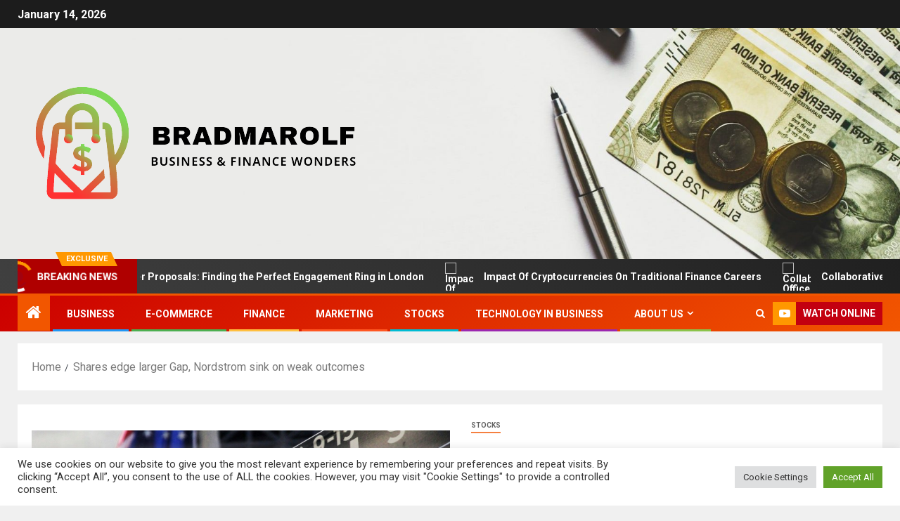

--- FILE ---
content_type: text/html; charset=UTF-8
request_url: https://bradmarolf.com/shares-edge-larger-gap-nordstrom-sink-on-weak-outcomes.html
body_size: 21500
content:
<!doctype html>
<html lang="en-US">
<head>
    <meta charset="UTF-8">
    <meta name="viewport" content="width=device-width, initial-scale=1">
    <link rel="profile" href="https://gmpg.org/xfn/11">
    <meta name='robots' content='index, follow, max-image-preview:large, max-snippet:-1, max-video-preview:-1' />

	<!-- This site is optimized with the Yoast SEO plugin v26.7 - https://yoast.com/wordpress/plugins/seo/ -->
	<title>Shares edge larger Gap, Nordstrom sink on weak outcomes - Brad Marolf</title>
	<link rel="canonical" href="https://bradmarolf.com/shares-edge-larger-gap-nordstrom-sink-on-weak-outcomes.html" />
	<meta property="og:locale" content="en_US" />
	<meta property="og:type" content="article" />
	<meta property="og:title" content="Shares edge larger Gap, Nordstrom sink on weak outcomes - Brad Marolf" />
	<meta property="og:description" content="Wall Road capped a different wobbly day of buying and selling Wednesday with an uneven..." />
	<meta property="og:url" content="https://bradmarolf.com/shares-edge-larger-gap-nordstrom-sink-on-weak-outcomes.html" />
	<meta property="og:site_name" content="Brad Marolf" />
	<meta property="article:published_time" content="2021-11-25T07:07:12+00:00" />
	<meta property="og:image" content="https://ca-times.brightspotcdn.com/dims4/default/e8cd139/2147483647/strip/true/crop/3600x1890%200%20255/resize/1200x630!/quality/90/?url=https://california-times-brightspot.s3.amazonaws.com/f1/74/6d89157859af9c9bcb1fa47a4ff9/5fbc68d8e24c436e8b1fe0ac283fb79b" />
	<meta name="author" content="Connie Eliason" />
	<meta name="twitter:card" content="summary_large_image" />
	<meta name="twitter:image" content="https://ca-times.brightspotcdn.com/dims4/default/e8cd139/2147483647/strip/true/crop/3600x1890%200%20255/resize/1200x630!/quality/90/?url=https://california-times-brightspot.s3.amazonaws.com/f1/74/6d89157859af9c9bcb1fa47a4ff9/5fbc68d8e24c436e8b1fe0ac283fb79b" />
	<meta name="twitter:label1" content="Written by" />
	<meta name="twitter:data1" content="Connie Eliason" />
	<meta name="twitter:label2" content="Est. reading time" />
	<meta name="twitter:data2" content="4 minutes" />
	<script type="application/ld+json" class="yoast-schema-graph">{"@context":"https://schema.org","@graph":[{"@type":"Article","@id":"https://bradmarolf.com/shares-edge-larger-gap-nordstrom-sink-on-weak-outcomes.html#article","isPartOf":{"@id":"https://bradmarolf.com/shares-edge-larger-gap-nordstrom-sink-on-weak-outcomes.html"},"author":{"name":"Connie Eliason","@id":"https://bradmarolf.com/#/schema/person/3e8dafa1b912a9eeeaf002c518d0cc3e"},"headline":"Shares edge larger Gap, Nordstrom sink on weak outcomes","datePublished":"2021-11-25T07:07:12+00:00","mainEntityOfPage":{"@id":"https://bradmarolf.com/shares-edge-larger-gap-nordstrom-sink-on-weak-outcomes.html"},"wordCount":714,"publisher":{"@id":"https://bradmarolf.com/#organization"},"image":["https://ca-times.brightspotcdn.com/dims4/default/e8cd139/2147483647/strip/true/crop/3600x1890%200%20255/resize/1200x630!/quality/90/?url=https://california-times-brightspot.s3.amazonaws.com/f1/74/6d89157859af9c9bcb1fa47a4ff9/5fbc68d8e24c436e8b1fe0ac283fb79b"],"thumbnailUrl":"https://ca-times.brightspotcdn.com/dims4/default/e8cd139/2147483647/strip/true/crop/3600x1890%200%20255/resize/1200x630!/quality/90/?url=https://california-times-brightspot.s3.amazonaws.com/f1/74/6d89157859af9c9bcb1fa47a4ff9/5fbc68d8e24c436e8b1fe0ac283fb79b","keywords":["edge","Gap","larger","Nordstrom","outcomes","Shares","sink","weak"],"articleSection":["Stocks"],"inLanguage":"en-US"},{"@type":"WebPage","@id":"https://bradmarolf.com/shares-edge-larger-gap-nordstrom-sink-on-weak-outcomes.html","url":"https://bradmarolf.com/shares-edge-larger-gap-nordstrom-sink-on-weak-outcomes.html","name":"Shares edge larger Gap, Nordstrom sink on weak outcomes - Brad Marolf","isPartOf":{"@id":"https://bradmarolf.com/#website"},"primaryImageOfPage":"https://ca-times.brightspotcdn.com/dims4/default/e8cd139/2147483647/strip/true/crop/3600x1890%200%20255/resize/1200x630!/quality/90/?url=https://california-times-brightspot.s3.amazonaws.com/f1/74/6d89157859af9c9bcb1fa47a4ff9/5fbc68d8e24c436e8b1fe0ac283fb79b","image":["https://ca-times.brightspotcdn.com/dims4/default/e8cd139/2147483647/strip/true/crop/3600x1890%200%20255/resize/1200x630!/quality/90/?url=https://california-times-brightspot.s3.amazonaws.com/f1/74/6d89157859af9c9bcb1fa47a4ff9/5fbc68d8e24c436e8b1fe0ac283fb79b"],"thumbnailUrl":"https://ca-times.brightspotcdn.com/dims4/default/e8cd139/2147483647/strip/true/crop/3600x1890%200%20255/resize/1200x630!/quality/90/?url=https://california-times-brightspot.s3.amazonaws.com/f1/74/6d89157859af9c9bcb1fa47a4ff9/5fbc68d8e24c436e8b1fe0ac283fb79b","datePublished":"2021-11-25T07:07:12+00:00","breadcrumb":{"@id":"https://bradmarolf.com/shares-edge-larger-gap-nordstrom-sink-on-weak-outcomes.html#breadcrumb"},"inLanguage":"en-US","potentialAction":[{"@type":"ReadAction","target":["https://bradmarolf.com/shares-edge-larger-gap-nordstrom-sink-on-weak-outcomes.html"]}]},{"@type":"ImageObject","inLanguage":"en-US","@id":"https://bradmarolf.com/shares-edge-larger-gap-nordstrom-sink-on-weak-outcomes.html#primaryimage","url":"https://ca-times.brightspotcdn.com/dims4/default/e8cd139/2147483647/strip/true/crop/3600x1890%200%20255/resize/1200x630!/quality/90/?url=https://california-times-brightspot.s3.amazonaws.com/f1/74/6d89157859af9c9bcb1fa47a4ff9/5fbc68d8e24c436e8b1fe0ac283fb79b","contentUrl":"https://ca-times.brightspotcdn.com/dims4/default/e8cd139/2147483647/strip/true/crop/3600x1890%200%20255/resize/1200x630!/quality/90/?url=https://california-times-brightspot.s3.amazonaws.com/f1/74/6d89157859af9c9bcb1fa47a4ff9/5fbc68d8e24c436e8b1fe0ac283fb79b"},{"@type":"BreadcrumbList","@id":"https://bradmarolf.com/shares-edge-larger-gap-nordstrom-sink-on-weak-outcomes.html#breadcrumb","itemListElement":[{"@type":"ListItem","position":1,"name":"Home","item":"https://bradmarolf.com/"},{"@type":"ListItem","position":2,"name":"Shares edge larger Gap, Nordstrom sink on weak outcomes"}]},{"@type":"WebSite","@id":"https://bradmarolf.com/#website","url":"https://bradmarolf.com/","name":"Brad Marolf","description":"Business &amp; Finance Wonders","publisher":{"@id":"https://bradmarolf.com/#organization"},"potentialAction":[{"@type":"SearchAction","target":{"@type":"EntryPoint","urlTemplate":"https://bradmarolf.com/?s={search_term_string}"},"query-input":{"@type":"PropertyValueSpecification","valueRequired":true,"valueName":"search_term_string"}}],"inLanguage":"en-US"},{"@type":"Organization","@id":"https://bradmarolf.com/#organization","name":"Brad Marolf","url":"https://bradmarolf.com/","logo":{"@type":"ImageObject","inLanguage":"en-US","@id":"https://bradmarolf.com/#/schema/logo/image/","url":"https://bradmarolf.com/wp-content/uploads/2023/04/cropped-bb-removebg-preview.png","contentUrl":"https://bradmarolf.com/wp-content/uploads/2023/04/cropped-bb-removebg-preview.png","width":500,"height":219,"caption":"Brad Marolf"},"image":{"@id":"https://bradmarolf.com/#/schema/logo/image/"}},{"@type":"Person","@id":"https://bradmarolf.com/#/schema/person/3e8dafa1b912a9eeeaf002c518d0cc3e","name":"Connie Eliason","image":{"@type":"ImageObject","inLanguage":"en-US","@id":"https://bradmarolf.com/#/schema/person/image/","url":"https://secure.gravatar.com/avatar/cb4d6951e9d49e6687a74006fd2c7ba48ca568faa5d55235e5d673966cceff0a?s=96&d=mm&r=g","contentUrl":"https://secure.gravatar.com/avatar/cb4d6951e9d49e6687a74006fd2c7ba48ca568faa5d55235e5d673966cceff0a?s=96&d=mm&r=g","caption":"Connie Eliason"},"url":"https://bradmarolf.com/author/connie-eliason"}]}</script>
	<!-- / Yoast SEO plugin. -->


<link rel='dns-prefetch' href='//fonts.googleapis.com' />
<link rel="alternate" type="application/rss+xml" title="Brad Marolf &raquo; Feed" href="https://bradmarolf.com/feed" />
<link rel="alternate" title="oEmbed (JSON)" type="application/json+oembed" href="https://bradmarolf.com/wp-json/oembed/1.0/embed?url=https%3A%2F%2Fbradmarolf.com%2Fshares-edge-larger-gap-nordstrom-sink-on-weak-outcomes.html" />
<link rel="alternate" title="oEmbed (XML)" type="text/xml+oembed" href="https://bradmarolf.com/wp-json/oembed/1.0/embed?url=https%3A%2F%2Fbradmarolf.com%2Fshares-edge-larger-gap-nordstrom-sink-on-weak-outcomes.html&#038;format=xml" />
<style id='wp-img-auto-sizes-contain-inline-css' type='text/css'>
img:is([sizes=auto i],[sizes^="auto," i]){contain-intrinsic-size:3000px 1500px}
/*# sourceURL=wp-img-auto-sizes-contain-inline-css */
</style>
<style id='wp-emoji-styles-inline-css' type='text/css'>

	img.wp-smiley, img.emoji {
		display: inline !important;
		border: none !important;
		box-shadow: none !important;
		height: 1em !important;
		width: 1em !important;
		margin: 0 0.07em !important;
		vertical-align: -0.1em !important;
		background: none !important;
		padding: 0 !important;
	}
/*# sourceURL=wp-emoji-styles-inline-css */
</style>
<style id='wp-block-library-inline-css' type='text/css'>
:root{--wp-block-synced-color:#7a00df;--wp-block-synced-color--rgb:122,0,223;--wp-bound-block-color:var(--wp-block-synced-color);--wp-editor-canvas-background:#ddd;--wp-admin-theme-color:#007cba;--wp-admin-theme-color--rgb:0,124,186;--wp-admin-theme-color-darker-10:#006ba1;--wp-admin-theme-color-darker-10--rgb:0,107,160.5;--wp-admin-theme-color-darker-20:#005a87;--wp-admin-theme-color-darker-20--rgb:0,90,135;--wp-admin-border-width-focus:2px}@media (min-resolution:192dpi){:root{--wp-admin-border-width-focus:1.5px}}.wp-element-button{cursor:pointer}:root .has-very-light-gray-background-color{background-color:#eee}:root .has-very-dark-gray-background-color{background-color:#313131}:root .has-very-light-gray-color{color:#eee}:root .has-very-dark-gray-color{color:#313131}:root .has-vivid-green-cyan-to-vivid-cyan-blue-gradient-background{background:linear-gradient(135deg,#00d084,#0693e3)}:root .has-purple-crush-gradient-background{background:linear-gradient(135deg,#34e2e4,#4721fb 50%,#ab1dfe)}:root .has-hazy-dawn-gradient-background{background:linear-gradient(135deg,#faaca8,#dad0ec)}:root .has-subdued-olive-gradient-background{background:linear-gradient(135deg,#fafae1,#67a671)}:root .has-atomic-cream-gradient-background{background:linear-gradient(135deg,#fdd79a,#004a59)}:root .has-nightshade-gradient-background{background:linear-gradient(135deg,#330968,#31cdcf)}:root .has-midnight-gradient-background{background:linear-gradient(135deg,#020381,#2874fc)}:root{--wp--preset--font-size--normal:16px;--wp--preset--font-size--huge:42px}.has-regular-font-size{font-size:1em}.has-larger-font-size{font-size:2.625em}.has-normal-font-size{font-size:var(--wp--preset--font-size--normal)}.has-huge-font-size{font-size:var(--wp--preset--font-size--huge)}.has-text-align-center{text-align:center}.has-text-align-left{text-align:left}.has-text-align-right{text-align:right}.has-fit-text{white-space:nowrap!important}#end-resizable-editor-section{display:none}.aligncenter{clear:both}.items-justified-left{justify-content:flex-start}.items-justified-center{justify-content:center}.items-justified-right{justify-content:flex-end}.items-justified-space-between{justify-content:space-between}.screen-reader-text{border:0;clip-path:inset(50%);height:1px;margin:-1px;overflow:hidden;padding:0;position:absolute;width:1px;word-wrap:normal!important}.screen-reader-text:focus{background-color:#ddd;clip-path:none;color:#444;display:block;font-size:1em;height:auto;left:5px;line-height:normal;padding:15px 23px 14px;text-decoration:none;top:5px;width:auto;z-index:100000}html :where(.has-border-color){border-style:solid}html :where([style*=border-top-color]){border-top-style:solid}html :where([style*=border-right-color]){border-right-style:solid}html :where([style*=border-bottom-color]){border-bottom-style:solid}html :where([style*=border-left-color]){border-left-style:solid}html :where([style*=border-width]){border-style:solid}html :where([style*=border-top-width]){border-top-style:solid}html :where([style*=border-right-width]){border-right-style:solid}html :where([style*=border-bottom-width]){border-bottom-style:solid}html :where([style*=border-left-width]){border-left-style:solid}html :where(img[class*=wp-image-]){height:auto;max-width:100%}:where(figure){margin:0 0 1em}html :where(.is-position-sticky){--wp-admin--admin-bar--position-offset:var(--wp-admin--admin-bar--height,0px)}@media screen and (max-width:600px){html :where(.is-position-sticky){--wp-admin--admin-bar--position-offset:0px}}

/*# sourceURL=wp-block-library-inline-css */
</style><style id='global-styles-inline-css' type='text/css'>
:root{--wp--preset--aspect-ratio--square: 1;--wp--preset--aspect-ratio--4-3: 4/3;--wp--preset--aspect-ratio--3-4: 3/4;--wp--preset--aspect-ratio--3-2: 3/2;--wp--preset--aspect-ratio--2-3: 2/3;--wp--preset--aspect-ratio--16-9: 16/9;--wp--preset--aspect-ratio--9-16: 9/16;--wp--preset--color--black: #000000;--wp--preset--color--cyan-bluish-gray: #abb8c3;--wp--preset--color--white: #ffffff;--wp--preset--color--pale-pink: #f78da7;--wp--preset--color--vivid-red: #cf2e2e;--wp--preset--color--luminous-vivid-orange: #ff6900;--wp--preset--color--luminous-vivid-amber: #fcb900;--wp--preset--color--light-green-cyan: #7bdcb5;--wp--preset--color--vivid-green-cyan: #00d084;--wp--preset--color--pale-cyan-blue: #8ed1fc;--wp--preset--color--vivid-cyan-blue: #0693e3;--wp--preset--color--vivid-purple: #9b51e0;--wp--preset--gradient--vivid-cyan-blue-to-vivid-purple: linear-gradient(135deg,rgb(6,147,227) 0%,rgb(155,81,224) 100%);--wp--preset--gradient--light-green-cyan-to-vivid-green-cyan: linear-gradient(135deg,rgb(122,220,180) 0%,rgb(0,208,130) 100%);--wp--preset--gradient--luminous-vivid-amber-to-luminous-vivid-orange: linear-gradient(135deg,rgb(252,185,0) 0%,rgb(255,105,0) 100%);--wp--preset--gradient--luminous-vivid-orange-to-vivid-red: linear-gradient(135deg,rgb(255,105,0) 0%,rgb(207,46,46) 100%);--wp--preset--gradient--very-light-gray-to-cyan-bluish-gray: linear-gradient(135deg,rgb(238,238,238) 0%,rgb(169,184,195) 100%);--wp--preset--gradient--cool-to-warm-spectrum: linear-gradient(135deg,rgb(74,234,220) 0%,rgb(151,120,209) 20%,rgb(207,42,186) 40%,rgb(238,44,130) 60%,rgb(251,105,98) 80%,rgb(254,248,76) 100%);--wp--preset--gradient--blush-light-purple: linear-gradient(135deg,rgb(255,206,236) 0%,rgb(152,150,240) 100%);--wp--preset--gradient--blush-bordeaux: linear-gradient(135deg,rgb(254,205,165) 0%,rgb(254,45,45) 50%,rgb(107,0,62) 100%);--wp--preset--gradient--luminous-dusk: linear-gradient(135deg,rgb(255,203,112) 0%,rgb(199,81,192) 50%,rgb(65,88,208) 100%);--wp--preset--gradient--pale-ocean: linear-gradient(135deg,rgb(255,245,203) 0%,rgb(182,227,212) 50%,rgb(51,167,181) 100%);--wp--preset--gradient--electric-grass: linear-gradient(135deg,rgb(202,248,128) 0%,rgb(113,206,126) 100%);--wp--preset--gradient--midnight: linear-gradient(135deg,rgb(2,3,129) 0%,rgb(40,116,252) 100%);--wp--preset--font-size--small: 13px;--wp--preset--font-size--medium: 20px;--wp--preset--font-size--large: 36px;--wp--preset--font-size--x-large: 42px;--wp--preset--spacing--20: 0.44rem;--wp--preset--spacing--30: 0.67rem;--wp--preset--spacing--40: 1rem;--wp--preset--spacing--50: 1.5rem;--wp--preset--spacing--60: 2.25rem;--wp--preset--spacing--70: 3.38rem;--wp--preset--spacing--80: 5.06rem;--wp--preset--shadow--natural: 6px 6px 9px rgba(0, 0, 0, 0.2);--wp--preset--shadow--deep: 12px 12px 50px rgba(0, 0, 0, 0.4);--wp--preset--shadow--sharp: 6px 6px 0px rgba(0, 0, 0, 0.2);--wp--preset--shadow--outlined: 6px 6px 0px -3px rgb(255, 255, 255), 6px 6px rgb(0, 0, 0);--wp--preset--shadow--crisp: 6px 6px 0px rgb(0, 0, 0);}:root { --wp--style--global--content-size: 805px;--wp--style--global--wide-size: 1500px; }:where(body) { margin: 0; }.wp-site-blocks > .alignleft { float: left; margin-right: 2em; }.wp-site-blocks > .alignright { float: right; margin-left: 2em; }.wp-site-blocks > .aligncenter { justify-content: center; margin-left: auto; margin-right: auto; }:where(.wp-site-blocks) > * { margin-block-start: 24px; margin-block-end: 0; }:where(.wp-site-blocks) > :first-child { margin-block-start: 0; }:where(.wp-site-blocks) > :last-child { margin-block-end: 0; }:root { --wp--style--block-gap: 24px; }:root :where(.is-layout-flow) > :first-child{margin-block-start: 0;}:root :where(.is-layout-flow) > :last-child{margin-block-end: 0;}:root :where(.is-layout-flow) > *{margin-block-start: 24px;margin-block-end: 0;}:root :where(.is-layout-constrained) > :first-child{margin-block-start: 0;}:root :where(.is-layout-constrained) > :last-child{margin-block-end: 0;}:root :where(.is-layout-constrained) > *{margin-block-start: 24px;margin-block-end: 0;}:root :where(.is-layout-flex){gap: 24px;}:root :where(.is-layout-grid){gap: 24px;}.is-layout-flow > .alignleft{float: left;margin-inline-start: 0;margin-inline-end: 2em;}.is-layout-flow > .alignright{float: right;margin-inline-start: 2em;margin-inline-end: 0;}.is-layout-flow > .aligncenter{margin-left: auto !important;margin-right: auto !important;}.is-layout-constrained > .alignleft{float: left;margin-inline-start: 0;margin-inline-end: 2em;}.is-layout-constrained > .alignright{float: right;margin-inline-start: 2em;margin-inline-end: 0;}.is-layout-constrained > .aligncenter{margin-left: auto !important;margin-right: auto !important;}.is-layout-constrained > :where(:not(.alignleft):not(.alignright):not(.alignfull)){max-width: var(--wp--style--global--content-size);margin-left: auto !important;margin-right: auto !important;}.is-layout-constrained > .alignwide{max-width: var(--wp--style--global--wide-size);}body .is-layout-flex{display: flex;}.is-layout-flex{flex-wrap: wrap;align-items: center;}.is-layout-flex > :is(*, div){margin: 0;}body .is-layout-grid{display: grid;}.is-layout-grid > :is(*, div){margin: 0;}body{padding-top: 0px;padding-right: 0px;padding-bottom: 0px;padding-left: 0px;}a:where(:not(.wp-element-button)){text-decoration: none;}:root :where(.wp-element-button, .wp-block-button__link){background-color: #32373c;border-radius: 0;border-width: 0;color: #fff;font-family: inherit;font-size: inherit;font-style: inherit;font-weight: inherit;letter-spacing: inherit;line-height: inherit;padding-top: calc(0.667em + 2px);padding-right: calc(1.333em + 2px);padding-bottom: calc(0.667em + 2px);padding-left: calc(1.333em + 2px);text-decoration: none;text-transform: inherit;}.has-black-color{color: var(--wp--preset--color--black) !important;}.has-cyan-bluish-gray-color{color: var(--wp--preset--color--cyan-bluish-gray) !important;}.has-white-color{color: var(--wp--preset--color--white) !important;}.has-pale-pink-color{color: var(--wp--preset--color--pale-pink) !important;}.has-vivid-red-color{color: var(--wp--preset--color--vivid-red) !important;}.has-luminous-vivid-orange-color{color: var(--wp--preset--color--luminous-vivid-orange) !important;}.has-luminous-vivid-amber-color{color: var(--wp--preset--color--luminous-vivid-amber) !important;}.has-light-green-cyan-color{color: var(--wp--preset--color--light-green-cyan) !important;}.has-vivid-green-cyan-color{color: var(--wp--preset--color--vivid-green-cyan) !important;}.has-pale-cyan-blue-color{color: var(--wp--preset--color--pale-cyan-blue) !important;}.has-vivid-cyan-blue-color{color: var(--wp--preset--color--vivid-cyan-blue) !important;}.has-vivid-purple-color{color: var(--wp--preset--color--vivid-purple) !important;}.has-black-background-color{background-color: var(--wp--preset--color--black) !important;}.has-cyan-bluish-gray-background-color{background-color: var(--wp--preset--color--cyan-bluish-gray) !important;}.has-white-background-color{background-color: var(--wp--preset--color--white) !important;}.has-pale-pink-background-color{background-color: var(--wp--preset--color--pale-pink) !important;}.has-vivid-red-background-color{background-color: var(--wp--preset--color--vivid-red) !important;}.has-luminous-vivid-orange-background-color{background-color: var(--wp--preset--color--luminous-vivid-orange) !important;}.has-luminous-vivid-amber-background-color{background-color: var(--wp--preset--color--luminous-vivid-amber) !important;}.has-light-green-cyan-background-color{background-color: var(--wp--preset--color--light-green-cyan) !important;}.has-vivid-green-cyan-background-color{background-color: var(--wp--preset--color--vivid-green-cyan) !important;}.has-pale-cyan-blue-background-color{background-color: var(--wp--preset--color--pale-cyan-blue) !important;}.has-vivid-cyan-blue-background-color{background-color: var(--wp--preset--color--vivid-cyan-blue) !important;}.has-vivid-purple-background-color{background-color: var(--wp--preset--color--vivid-purple) !important;}.has-black-border-color{border-color: var(--wp--preset--color--black) !important;}.has-cyan-bluish-gray-border-color{border-color: var(--wp--preset--color--cyan-bluish-gray) !important;}.has-white-border-color{border-color: var(--wp--preset--color--white) !important;}.has-pale-pink-border-color{border-color: var(--wp--preset--color--pale-pink) !important;}.has-vivid-red-border-color{border-color: var(--wp--preset--color--vivid-red) !important;}.has-luminous-vivid-orange-border-color{border-color: var(--wp--preset--color--luminous-vivid-orange) !important;}.has-luminous-vivid-amber-border-color{border-color: var(--wp--preset--color--luminous-vivid-amber) !important;}.has-light-green-cyan-border-color{border-color: var(--wp--preset--color--light-green-cyan) !important;}.has-vivid-green-cyan-border-color{border-color: var(--wp--preset--color--vivid-green-cyan) !important;}.has-pale-cyan-blue-border-color{border-color: var(--wp--preset--color--pale-cyan-blue) !important;}.has-vivid-cyan-blue-border-color{border-color: var(--wp--preset--color--vivid-cyan-blue) !important;}.has-vivid-purple-border-color{border-color: var(--wp--preset--color--vivid-purple) !important;}.has-vivid-cyan-blue-to-vivid-purple-gradient-background{background: var(--wp--preset--gradient--vivid-cyan-blue-to-vivid-purple) !important;}.has-light-green-cyan-to-vivid-green-cyan-gradient-background{background: var(--wp--preset--gradient--light-green-cyan-to-vivid-green-cyan) !important;}.has-luminous-vivid-amber-to-luminous-vivid-orange-gradient-background{background: var(--wp--preset--gradient--luminous-vivid-amber-to-luminous-vivid-orange) !important;}.has-luminous-vivid-orange-to-vivid-red-gradient-background{background: var(--wp--preset--gradient--luminous-vivid-orange-to-vivid-red) !important;}.has-very-light-gray-to-cyan-bluish-gray-gradient-background{background: var(--wp--preset--gradient--very-light-gray-to-cyan-bluish-gray) !important;}.has-cool-to-warm-spectrum-gradient-background{background: var(--wp--preset--gradient--cool-to-warm-spectrum) !important;}.has-blush-light-purple-gradient-background{background: var(--wp--preset--gradient--blush-light-purple) !important;}.has-blush-bordeaux-gradient-background{background: var(--wp--preset--gradient--blush-bordeaux) !important;}.has-luminous-dusk-gradient-background{background: var(--wp--preset--gradient--luminous-dusk) !important;}.has-pale-ocean-gradient-background{background: var(--wp--preset--gradient--pale-ocean) !important;}.has-electric-grass-gradient-background{background: var(--wp--preset--gradient--electric-grass) !important;}.has-midnight-gradient-background{background: var(--wp--preset--gradient--midnight) !important;}.has-small-font-size{font-size: var(--wp--preset--font-size--small) !important;}.has-medium-font-size{font-size: var(--wp--preset--font-size--medium) !important;}.has-large-font-size{font-size: var(--wp--preset--font-size--large) !important;}.has-x-large-font-size{font-size: var(--wp--preset--font-size--x-large) !important;}
/*# sourceURL=global-styles-inline-css */
</style>

<link rel='stylesheet' id='cookie-law-info-css' href='https://bradmarolf.com/wp-content/plugins/cookie-law-info/legacy/public/css/cookie-law-info-public.css?ver=3.3.9.1' type='text/css' media='all' />
<link rel='stylesheet' id='cookie-law-info-gdpr-css' href='https://bradmarolf.com/wp-content/plugins/cookie-law-info/legacy/public/css/cookie-law-info-gdpr.css?ver=3.3.9.1' type='text/css' media='all' />
<link rel='stylesheet' id='widgetopts-styles-css' href='https://bradmarolf.com/wp-content/plugins/widget-options/assets/css/widget-options.css?ver=4.1.3' type='text/css' media='all' />
<link rel='stylesheet' id='ez-toc-css' href='https://bradmarolf.com/wp-content/plugins/easy-table-of-contents/assets/css/screen.min.css?ver=2.0.80' type='text/css' media='all' />
<style id='ez-toc-inline-css' type='text/css'>
div#ez-toc-container .ez-toc-title {font-size: 120%;}div#ez-toc-container .ez-toc-title {font-weight: 500;}div#ez-toc-container ul li , div#ez-toc-container ul li a {font-size: 95%;}div#ez-toc-container ul li , div#ez-toc-container ul li a {font-weight: 500;}div#ez-toc-container nav ul ul li {font-size: 90%;}.ez-toc-box-title {font-weight: bold; margin-bottom: 10px; text-align: center; text-transform: uppercase; letter-spacing: 1px; color: #666; padding-bottom: 5px;position:absolute;top:-4%;left:5%;background-color: inherit;transition: top 0.3s ease;}.ez-toc-box-title.toc-closed {top:-25%;}
.ez-toc-container-direction {direction: ltr;}.ez-toc-counter ul{counter-reset: item ;}.ez-toc-counter nav ul li a::before {content: counters(item, '.', decimal) '. ';display: inline-block;counter-increment: item;flex-grow: 0;flex-shrink: 0;margin-right: .2em; float: left; }.ez-toc-widget-direction {direction: ltr;}.ez-toc-widget-container ul{counter-reset: item ;}.ez-toc-widget-container nav ul li a::before {content: counters(item, '.', decimal) '. ';display: inline-block;counter-increment: item;flex-grow: 0;flex-shrink: 0;margin-right: .2em; float: left; }
/*# sourceURL=ez-toc-inline-css */
</style>
<link rel='stylesheet' id='aft-icons-css' href='https://bradmarolf.com/wp-content/themes/newsever/assets/icons/style.css?ver=6.9' type='text/css' media='all' />
<link rel='stylesheet' id='bootstrap-css' href='https://bradmarolf.com/wp-content/themes/newsever/assets/bootstrap/css/bootstrap.min.css?ver=6.9' type='text/css' media='all' />
<link rel='stylesheet' id='slick-css-css' href='https://bradmarolf.com/wp-content/themes/newsever/assets/slick/css/slick.min.css?ver=6.9' type='text/css' media='all' />
<link rel='stylesheet' id='sidr-css' href='https://bradmarolf.com/wp-content/themes/newsever/assets/sidr/css/jquery.sidr.dark.css?ver=6.9' type='text/css' media='all' />
<link rel='stylesheet' id='magnific-popup-css' href='https://bradmarolf.com/wp-content/themes/newsever/assets/magnific-popup/magnific-popup.css?ver=6.9' type='text/css' media='all' />
<link rel='stylesheet' id='newsever-google-fonts-css' href='https://fonts.googleapis.com/css?family=Roboto:100,300,400,500,700|Barlow:ital,wght@0,400;0,500;0,600;0,700;0,800;0,900;1,300;1,400;1,500;1,600;1,700;1,800|Barlow%20Semi%20Condensed:ital,wght@0,300;0,400;0,500;0,600;0,700;1,300;1,400;1,500;1,600;1,700&#038;subset=latin,latin-ext' type='text/css' media='all' />
<link rel='stylesheet' id='newsever-style-css' href='https://bradmarolf.com/wp-content/themes/newsever/style.css?ver=4.3.7' type='text/css' media='all' />
<script type="text/javascript" src="https://bradmarolf.com/wp-includes/js/jquery/jquery.min.js?ver=3.7.1" id="jquery-core-js"></script>
<script type="text/javascript" src="https://bradmarolf.com/wp-includes/js/jquery/jquery-migrate.min.js?ver=3.4.1" id="jquery-migrate-js"></script>
<script type="text/javascript" id="cookie-law-info-js-extra">
/* <![CDATA[ */
var Cli_Data = {"nn_cookie_ids":[],"cookielist":[],"non_necessary_cookies":[],"ccpaEnabled":"","ccpaRegionBased":"","ccpaBarEnabled":"","strictlyEnabled":["necessary","obligatoire"],"ccpaType":"gdpr","js_blocking":"1","custom_integration":"","triggerDomRefresh":"","secure_cookies":""};
var cli_cookiebar_settings = {"animate_speed_hide":"500","animate_speed_show":"500","background":"#FFF","border":"#b1a6a6c2","border_on":"","button_1_button_colour":"#61a229","button_1_button_hover":"#4e8221","button_1_link_colour":"#fff","button_1_as_button":"1","button_1_new_win":"","button_2_button_colour":"#333","button_2_button_hover":"#292929","button_2_link_colour":"#444","button_2_as_button":"","button_2_hidebar":"","button_3_button_colour":"#dedfe0","button_3_button_hover":"#b2b2b3","button_3_link_colour":"#333333","button_3_as_button":"1","button_3_new_win":"","button_4_button_colour":"#dedfe0","button_4_button_hover":"#b2b2b3","button_4_link_colour":"#333333","button_4_as_button":"1","button_7_button_colour":"#61a229","button_7_button_hover":"#4e8221","button_7_link_colour":"#fff","button_7_as_button":"1","button_7_new_win":"","font_family":"inherit","header_fix":"","notify_animate_hide":"1","notify_animate_show":"","notify_div_id":"#cookie-law-info-bar","notify_position_horizontal":"right","notify_position_vertical":"bottom","scroll_close":"1","scroll_close_reload":"","accept_close_reload":"","reject_close_reload":"","showagain_tab":"","showagain_background":"#fff","showagain_border":"#000","showagain_div_id":"#cookie-law-info-again","showagain_x_position":"100px","text":"#333333","show_once_yn":"1","show_once":"5000","logging_on":"","as_popup":"","popup_overlay":"1","bar_heading_text":"","cookie_bar_as":"banner","popup_showagain_position":"bottom-right","widget_position":"left"};
var log_object = {"ajax_url":"https://bradmarolf.com/wp-admin/admin-ajax.php"};
//# sourceURL=cookie-law-info-js-extra
/* ]]> */
</script>
<script type="text/javascript" src="https://bradmarolf.com/wp-content/plugins/cookie-law-info/legacy/public/js/cookie-law-info-public.js?ver=3.3.9.1" id="cookie-law-info-js"></script>
<link rel="https://api.w.org/" href="https://bradmarolf.com/wp-json/" /><link rel="alternate" title="JSON" type="application/json" href="https://bradmarolf.com/wp-json/wp/v2/posts/730" /><link rel="EditURI" type="application/rsd+xml" title="RSD" href="https://bradmarolf.com/xmlrpc.php?rsd" />
<meta name="generator" content="WordPress 6.9" />
<link rel='shortlink' href='https://bradmarolf.com/?p=730' />
        <style type="text/css">
                        body .header-style1 .top-header.data-bg:before,
            body .header-style1 .main-header.data-bg:before {
                background: rgba(0, 0, 0, 0);
            }

                        .site-title,
            .site-description {
                position: absolute;
                clip: rect(1px, 1px, 1px, 1px);
                display: none;
            }

            
                        .elementor-page .elementor-section.elementor-section-full_width > .elementor-container,
            .elementor-page .elementor-section.elementor-section-boxed > .elementor-container,
            .elementor-default .elementor-section.elementor-section-full_width > .elementor-container,
            .elementor-default .elementor-section.elementor-section-boxed > .elementor-container{
                max-width: 1500px;
            }
            .align-content-left .elementor-section-stretched,
            .align-content-right .elementor-section-stretched {
                max-width: 100%;
                left: 0 !important;
            }
            }

        </style>
        <link rel="icon" href="https://bradmarolf.com/wp-content/uploads/2023/04/cropped-cropped-bb-removebg-preview-32x32.png" sizes="32x32" />
<link rel="icon" href="https://bradmarolf.com/wp-content/uploads/2023/04/cropped-cropped-bb-removebg-preview-192x192.png" sizes="192x192" />
<link rel="apple-touch-icon" href="https://bradmarolf.com/wp-content/uploads/2023/04/cropped-cropped-bb-removebg-preview-180x180.png" />
<meta name="msapplication-TileImage" content="https://bradmarolf.com/wp-content/uploads/2023/04/cropped-cropped-bb-removebg-preview-270x270.png" />

<!-- FIFU:jsonld:begin -->
<script type="application/ld+json">{"@context":"https://schema.org","@graph":[{"@type":"ImageObject","@id":"https://ca-times.brightspotcdn.com/dims4/default/e8cd139/2147483647/strip/true/crop/3600x1890%200%20255/resize/1200x630!/quality/90/?url=https://california-times-brightspot.s3.amazonaws.com/f1/74/6d89157859af9c9bcb1fa47a4ff9/5fbc68d8e24c436e8b1fe0ac283fb79b","url":"https://ca-times.brightspotcdn.com/dims4/default/e8cd139/2147483647/strip/true/crop/3600x1890%200%20255/resize/1200x630!/quality/90/?url=https://california-times-brightspot.s3.amazonaws.com/f1/74/6d89157859af9c9bcb1fa47a4ff9/5fbc68d8e24c436e8b1fe0ac283fb79b","contentUrl":"https://ca-times.brightspotcdn.com/dims4/default/e8cd139/2147483647/strip/true/crop/3600x1890%200%20255/resize/1200x630!/quality/90/?url=https://california-times-brightspot.s3.amazonaws.com/f1/74/6d89157859af9c9bcb1fa47a4ff9/5fbc68d8e24c436e8b1fe0ac283fb79b","mainEntityOfPage":"https://bradmarolf.com/shares-edge-larger-gap-nordstrom-sink-on-weak-outcomes.html"}]}</script>
<!-- FIFU:jsonld:end -->
<link rel='stylesheet' id='cookie-law-info-table-css' href='https://bradmarolf.com/wp-content/plugins/cookie-law-info/legacy/public/css/cookie-law-info-table.css?ver=3.3.9.1' type='text/css' media='all' />
<link rel="preload" as="image" href="https://images.pexels.com/photos/3585798/pexels-photo-3585798.jpeg?auto=compress&#038;cs=tinysrgb&#038;w=1260&#038;h=750&#038;dpr=1"><link rel="preload" as="image" href="https://i.ibb.co/bXqLMWK/image.png"><link rel="preload" as="image" href="https://i.ibb.co/d6z5S65/image.png"><link rel="preload" as="image" href="https://i.ibb.co/hYk0kTv/image.png"><link rel="preload" as="image" href="https://i.ibb.co/FXkszfZ/image.png"><link rel="preload" as="image" href="https://ca-times.brightspotcdn.com/dims4/default/e8cd139/2147483647/strip/true/crop/3600x1890%200%20255/resize/1200x630!/quality/90/?url=https://california-times-brightspot.s3.amazonaws.com/f1/74/6d89157859af9c9bcb1fa47a4ff9/5fbc68d8e24c436e8b1fe0ac283fb79b"><link rel="preload" as="image" href="https://www.reuters.com/resizer/I9YoMrZqfMq_hOe-MzHLnQsBC8I=/1200x628/smart/filters:quality(80)/cloudfront-us-east-2.images.arcpublishing.com/reuters/FE4FCC5N25O37OMC62U73J5CDA.jpg"><link rel="preload" as="image" href="https://www.reuters.com/resizer/j1xPkFDRjMEMzyBxZNy0bhNDkVc=/1200x628/smart/filters:quality(80)/cloudfront-us-east-2.images.arcpublishing.com/reuters/V5UOLAM76NP2LNRGUBTJLHTF7Q.jpg"><link rel="preload" as="image" href="https://dims.apnews.com/dims4/default/b7f8b10/2147483647/strip/true/crop/4787x2693%200%20220/resize/1440x810!/quality/90/?url=https://assets.apnews.com/ec/e0/6c3c445fe749e52b7be83c677c2f/1649646cde8f421d80ebb8f5c87f5ee4"><link rel="preload" as="image" href="https://images.unsplash.com/photo-1551434678-e076c223a692?ixlib=rb-4.1.0&#038;ixid=M3wxMjA3fDB8MHxwaG90by1wYWdlfHx8fGVufDB8fHx8fA%3D%3D&#038;auto=format&#038;fit=crop&#038;q=80&#038;w=1170"><link rel="preload" as="image" href="https://images.unsplash.com/photo-1516321318423-f06f85e504b3?q=80&#038;w=2070&#038;auto=format&#038;fit=crop&#038;ixlib=rb-4.0.3&#038;ixid=M3wxMjA3fDB8MHxwaG90by1wYWdlfHx8fGVufDB8fHx8fA%3D%3D"><link rel="preload" as="image" href="https://images.pexels.com/photos/8353798/pexels-photo-8353798.jpeg?auto=compress&#038;cs=tinysrgb&#038;w=1260&#038;h=750&#038;dpr=1"><link rel="preload" as="image" href="https://images.pexels.com/photos/1586973/pexels-photo-1586973.jpeg?auto=compress&#038;cs=tinysrgb&#038;w=1260&#038;h=750&#038;dpr=1"></head>














<body class="wp-singular post-template-default single single-post postid-730 single-format-standard wp-custom-logo wp-embed-responsive wp-theme-newsever aft-default-mode aft-hide-comment-count-in-list aft-hide-minutes-read-in-list aft-hide-date-author-in-list default-content-layout content-with-single-sidebar align-content-left">

<div id="page" class="site">
    <a class="skip-link screen-reader-text" href="#content">Skip to content</a>


    
    <header id="masthead" class="header-style1 header-layout-side">

        <div class="top-header">
    <div class="container-wrapper">
      <div class="top-bar-flex">
        <div class="top-bar-left col-66">

          
          <div class="date-bar-left">
                          <span class="topbar-date">
                January 14, 2026              </span>

                                  </div>
                      <div class="af-secondary-menu">
              <div class="container-wrapper">
                
              </div>
            </div>
                  </div>

        <div class="top-bar-right col-3">
          <span class="aft-small-social-menu">
                      </span>
        </div>
      </div>
    </div>

  </div>
<div class="main-header  data-bg"
  data-background="https://bradmarolf.com/wp-content/uploads/2022/03/cropped-bradmarolf-head-e1647718286122.jpg">
  <div class="container-wrapper">
    <div class="af-container-row af-flex-container">
      
      <div class="col-1 float-l pad">
        <div class="logo-brand">
          <div class="site-branding">
            <a href="https://bradmarolf.com/" class="custom-logo-link" rel="home"><img width="500" height="219" src="https://bradmarolf.com/wp-content/uploads/2023/04/cropped-bb-removebg-preview.png" class="custom-logo" alt="Brad Marolf" decoding="async" fetchpriority="high" srcset="https://bradmarolf.com/wp-content/uploads/2023/04/cropped-bb-removebg-preview.png 500w, https://bradmarolf.com/wp-content/uploads/2023/04/cropped-bb-removebg-preview-300x131.png 300w" sizes="(max-width: 500px) 100vw, 500px" /></a>              <p class="site-title font-family-1">
                <a href="https://bradmarolf.com/"
                  rel="home">Brad Marolf</a>
              </p>
            
                          <p class="site-description">Business &amp; Finance Wonders</p>
                      </div>
        </div>
      </div>

      
    </div>
  </div>

</div>
<div class="exclusive-news">
        <div class="banner-exclusive-posts-wrapper clearfix">

        
        <div class="container-wrapper">
          <div class="exclusive-posts">
            <div class="exclusive-now primary-color">
                              <span class="exclusive-news-title">
                  Exclusive                </span>
                            <div class="exclusive-now-txt-animation-wrap">
                <span class="fancy-spinner">
                  <div class="ring"></div>
                  <div class="ring"></div>
                  <div class="dot"></div>
                </span>
                <span class="exclusive-texts-wrapper">
                                      <span class="exclusive-news-subtitle af-exclusive-animation">
                      <span>Breaking News</span>
                    </span>
                                  </span>
              </div>
            </div>
            <div class="exclusive-slides" dir="ltr">
                              <div class='marquee aft-flash-slide left' data-speed='80000'
                  data-gap='0' data-duplicated='true' data-direction="left">
                                      <a href="https://bradmarolf.com/summer-proposals-finding-the-perfect-engagement-ring-in-london.html" aria-label="Summer Proposals: Finding the Perfect Engagement Ring in London">
                      
                      
                      <span class="circle-marq">
                                                  <img post-id="5107" fifu-featured="1" src="https://images.pexels.com/photos/3585798/pexels-photo-3585798.jpeg?auto=compress&#038;cs=tinysrgb&#038;w=1260&#038;h=750&#038;dpr=1"
                            alt="Summer Proposals: Finding the Perfect Engagement Ring in London" title="Summer Proposals: Finding the Perfect Engagement Ring in London">
                                              </span>

                      Summer Proposals: Finding the Perfect Engagement Ring in London                    </a>
                                      <a href="https://bradmarolf.com/impact-of-cryptocurrencies-on-traditional-finance-careers.html" aria-label="Impact Of Cryptocurrencies On Traditional Finance Careers">
                      
                      
                      <span class="circle-marq">
                                                  <img post-id="4226" fifu-featured="1" src="https://i.ibb.co/bXqLMWK/image.png"
                            alt="Impact Of Cryptocurrencies On Traditional Finance Careers" title="Impact Of Cryptocurrencies On Traditional Finance Careers">
                                              </span>

                      Impact Of Cryptocurrencies On Traditional Finance Careers                    </a>
                                      <a href="https://bradmarolf.com/collaborative-office-furniture-designs-for-productivity.html" aria-label="Collaborative Office Furniture Designs For Productivity">
                      
                      
                      <span class="circle-marq">
                                                  <img post-id="4237" fifu-featured="1" src="https://i.ibb.co/d6z5S65/image.png"
                            alt="Collaborative Office Furniture Designs For Productivity" title="Collaborative Office Furniture Designs For Productivity">
                                              </span>

                      Collaborative Office Furniture Designs For Productivity                    </a>
                                      <a href="https://bradmarolf.com/pop-up-retail-spaces-dynamic-interior-solutions.html" aria-label="Pop-Up Retail Spaces: Dynamic Interior Solutions">
                      
                      
                      <span class="circle-marq">
                                                  <img post-id="4223" fifu-featured="1" src="https://i.ibb.co/hYk0kTv/image.png"
                            alt="Pop-Up Retail Spaces: Dynamic Interior Solutions" title="Pop-Up Retail Spaces: Dynamic Interior Solutions">
                                              </span>

                      Pop-Up Retail Spaces: Dynamic Interior Solutions                    </a>
                                      <a href="https://bradmarolf.com/eco-friendly-furniture-manufacturing-practices.html" aria-label="Eco-Friendly Furniture Manufacturing Practices">
                      
                      
                      <span class="circle-marq">
                                                  <img post-id="4234" fifu-featured="1" src="https://i.ibb.co/FXkszfZ/image.png"
                            alt="Eco-Friendly Furniture Manufacturing Practices" title="Eco-Friendly Furniture Manufacturing Practices">
                                              </span>

                      Eco-Friendly Furniture Manufacturing Practices                    </a>
                                  </div>
                          </div>
          </div>
        </div>
      </div>
      <!-- Excluive line END -->
</div>

      <div class="header-menu-part">
        <div id="main-navigation-bar" class="bottom-bar">
          <div class="navigation-section-wrapper">
            <div class="container-wrapper">
              <div class="header-middle-part">
                <div class="navigation-container">
                  <nav class="main-navigation clearfix">
                                          <span class="aft-home-icon">
                                                <a href="https://bradmarolf.com" aria-label="Home">
                          <i class="fa fa-home" aria-hidden="true"></i>
                        </a>
                      </span>
                                        <span
                      class="toggle-menu"
                      role="button"
                      aria-controls="primary-menu"
                      aria-expanded="false"
                      tabindex="0"
                      aria-label="Menu"
                      aria-expanded="false">
                      <a href="javascript:void(0)" aria-label="Menu" class="aft-void-menu">
                        <span class="screen-reader-text">
                          Primary Menu                        </span>
                        <i class="ham"></i>
                      </a>
                    </span>
                    <div class="menu main-menu menu-desktop show-menu-border"><ul id="primary-menu" class="menu"><li id="menu-item-77" class="menu-item menu-item-type-taxonomy menu-item-object-category menu-item-77"><a href="https://bradmarolf.com/category/business">Business</a></li>
<li id="menu-item-78" class="menu-item menu-item-type-taxonomy menu-item-object-category menu-item-78"><a href="https://bradmarolf.com/category/e-commerce">E-commerce</a></li>
<li id="menu-item-79" class="menu-item menu-item-type-taxonomy menu-item-object-category menu-item-79"><a href="https://bradmarolf.com/category/finance">Finance</a></li>
<li id="menu-item-80" class="menu-item menu-item-type-taxonomy menu-item-object-category menu-item-80"><a href="https://bradmarolf.com/category/marketing">Marketing</a></li>
<li id="menu-item-81" class="menu-item menu-item-type-taxonomy menu-item-object-category current-post-ancestor current-menu-parent current-post-parent menu-item-81"><a href="https://bradmarolf.com/category/stocks">Stocks</a></li>
<li id="menu-item-82" class="menu-item menu-item-type-taxonomy menu-item-object-category menu-item-82"><a href="https://bradmarolf.com/category/technology-in-business">Technology in Business</a></li>
<li id="menu-item-28" class="menu-item menu-item-type-post_type menu-item-object-page menu-item-has-children menu-item-28"><a href="https://bradmarolf.com/about-us">About Us</a>
<ul class="sub-menu">
	<li id="menu-item-32" class="menu-item menu-item-type-post_type menu-item-object-page menu-item-32"><a href="https://bradmarolf.com/contact-us">Contact Us</a></li>
	<li id="menu-item-31" class="menu-item menu-item-type-post_type menu-item-object-page menu-item-31"><a href="https://bradmarolf.com/advertise-here">Advertise Here</a></li>
	<li id="menu-item-30" class="menu-item menu-item-type-post_type menu-item-object-page menu-item-30"><a href="https://bradmarolf.com/privacy-policy">Privacy Policy</a></li>
	<li id="menu-item-29" class="menu-item menu-item-type-post_type menu-item-object-page menu-item-29"><a href="https://bradmarolf.com/sitemap">Sitemap</a></li>
</ul>
</li>
</ul></div>                  </nav>
                </div>
              </div>
              <div class="header-right-part">
                <div class="af-search-wrap">
                  <div class="search-overlay">
                    <a href="#" title="Search" class="search-icon">
                      <i class="fa fa-search"></i>
                    </a>
                    <div class="af-search-form">
                      <form role="search" method="get" class="search-form" action="https://bradmarolf.com/">
				<label>
					<span class="screen-reader-text">Search for:</span>
					<input type="search" class="search-field" placeholder="Search &hellip;" value="" name="s" />
				</label>
				<input type="submit" class="search-submit" value="Search" />
			</form>                    </div>
                  </div>
                </div>
                <div class="popular-tag-custom-link">
                                      <div class="custom-menu-link">

                      <a href="">
                        <i class="fa fa-youtube-play" aria-hidden="true"></i>
                        <span>Watch Online</span>
                      </a>
                    </div>

                  
                </div>
              </div>
            </div>
          </div>
        </div>
      </div>

    </header>

    <!-- end slider-section -->

        <div class="container-wrapper">
                <div class="af-breadcrumbs font-family-1 color-pad af-container-block-wrapper">

      <div role="navigation" aria-label="Breadcrumbs" class="breadcrumb-trail breadcrumbs" itemprop="breadcrumb"><ul class="trail-items" itemscope itemtype="http://schema.org/BreadcrumbList"><meta name="numberOfItems" content="2" /><meta name="itemListOrder" content="Ascending" /><li itemprop="itemListElement" itemscope itemtype="http://schema.org/ListItem" class="trail-item trail-begin"><a href="https://bradmarolf.com" rel="home" itemprop="item"><span itemprop="name">Home</span></a><meta itemprop="position" content="1" /></li><li itemprop="itemListElement" itemscope itemtype="http://schema.org/ListItem" class="trail-item trail-end"><a href="https://bradmarolf.com/shares-edge-larger-gap-nordstrom-sink-on-weak-outcomes.html" itemprop="item"><span itemprop="name">Shares edge larger Gap, Nordstrom sink on weak outcomes</span></a><meta itemprop="position" content="2" /></li></ul></div>
    </div>
            </div>


    
        <header class="entry-header pos-rel ">
            <div class="container-wrapper ">
                <div class="read-details af-container-block-wrapper">

                    


                                                <div class="newsever-entry-featured-image-wrap float-l col-2">
                                        <div class="read-img pos-rel">
                            <div class="post-thumbnail full-width-image">
                    <img post-id="730" fifu-featured="1" width="1024" src="https://ca-times.brightspotcdn.com/dims4/default/e8cd139/2147483647/strip/true/crop/3600x1890%200%20255/resize/1200x630!/quality/90/?url=https://california-times-brightspot.s3.amazonaws.com/f1/74/6d89157859af9c9bcb1fa47a4ff9/5fbc68d8e24c436e8b1fe0ac283fb79b" class="attachment-newsever-featured size-newsever-featured wp-post-image" alt="Shares edge larger Gap, Nordstrom sink on weak outcomes" title="Shares edge larger Gap, Nordstrom sink on weak outcomes" title="Shares edge larger Gap, Nordstrom sink on weak outcomes" decoding="async" />                </div>
            
                    <span class="aft-image-caption-wrap">

                                            </span>

        </div>
                                </div>
                        
                    <div class="newsever-entry-header-details-wrap float-l col-2">
                            <div class="entry-header-details ">
                    <div class="read-categories">
                <ul class="cat-links"><li class="meta-category">
                             <a class="newsever-categories category-color-1"  aria-label="Stocks" href="https://bradmarolf.com/category/stocks" alt="View all posts in Stocks"> 
                                 Stocks
                             </a>
                        </li></ul>
            </div>
        
        <h1 class="entry-title">Shares edge larger Gap, Nordstrom sink on weak outcomes</h1>        <div class="post-meta-share-wrapper">
            <div class="post-meta-detail">
                                    <span class="min-read-post-format">
                                                                            </span>
                <span class="entry-meta">
                                        
      <span class="item-metadata posts-author byline">
        <i class="fa fa-pencil-square-o"></i>
                        <a href="https://bradmarolf.com/author/connie-eliason">
                    Connie Eliason                </a>
             </span>
                                    </span>
                      <span class="item-metadata posts-date">
        <i class="fa fa-clock-o"></i>
        November 25, 2021      </span>
                                </div>
                    </div>

    </div>
                        </div>


                </div>

            </div>


            
        </header><!-- .entry-header -->

        <!-- end slider-section -->
        

    <div id="content" class="container-wrapper ">
    <div class="af-container-block-wrapper clearfix">
        <div id="primary" class="content-area ">
            <main id="main" class="site-main ">
                                    <article id="post-730" class="post-730 post type-post status-publish format-standard has-post-thumbnail hentry category-stocks tag-edge tag-gap tag-larger tag-nordstrom tag-outcomes tag-shares tag-sink tag-weak">

                        
                                                        <div class="entry-content-wrap read-single">
                                    
                                    

        <div class="entry-content read-details">
            <div data-subscriber-content="">
<p>Wall Road capped a different wobbly day of buying and selling Wednesday with an uneven complete for the major inventory indexes forward of the Thanksgiving getaway.</p>
<p>The Conventional &#038; Poor’s 500 index rose .2% just after wavering involving compact gains and losses most of the early morning. The benchmark index regained its footing in the remaining hour of trading.</p>
<p>The Dow Jones industrial typical slipped fewer than .1% after acquiring been down .6% in the early likely. The Nasdaq composite rose .4%, receiving a lift from a late-afternoon rally in technologies shares.</p>
<p>The Federal Reserve launched the minutes from its Oct plan assembly, which confirmed that Fed officers talked over how they “would not hesitate” to take correct steps to <a rel="nofollow noopener" target="_blank" class="link" href="https://apnews.com/article/business-economy-prices-inflation-df1a7801453d28674a1c8f4cc36b2701">deal with inflation pressures </a>that posed challenges to the financial state.</p>
<p>The minutes also exposed Fed officials managed that the surge in inflation viewed this calendar year was nevertheless likely to be transitory although acknowledging that the rise in price ranges experienced been better than envisioned. The minutes protected a assembly in which the Fed voted to just take the very first steps to roll back again the enormous guidance it has furnished to the economic system having difficulties to get well from the world pandemic.</p>
<p>Supply chain troubles and strain from inflation have been crucial problems for a large selection of industries. Numerous providers have warned that they are acquiring issues meeting demand and are dealing with bigger charges for uncooked resources. All those greater expenses are getting passed together to consumers, who have been spending additional for foodstuff and other staples as nicely as a wide range of retail objects.</p>
<p>“You’ve obtained an natural environment wherever the persistence of provide chain problems is commencing to put on on men and women,” claimed Eric Freedman, chief expense officer at U.S. Bank Wealth Administration.</p>
<p>The S&#038;P 500 rose 10.76 details to 4,701.46. The index set an all-time high very last Thursday. The Dow slipped 9.42 points to 35,804.38, and the Nasdaq advanced 70.09 factors to 15,845.23.</p>
<p>Tiny-organization stocks also rose. The Russell 2000 index extra 3.60 points, or .2%, to close at 2,331.46.</p>
<p>A little additional stocks in the S&#038;P 500 index fell than rose. Gains in technological innovation, real estate and vitality shares outweighed a slide in banking institutions, elements businesses and other sectors. </p>
<p>Buyers held an eye on the most recent batch of quarterly report cards. Personal computer maker HP rose 10.10% for the most significant get in the S&#038;P 500 just after reporting strong economical results. Autodesk slumped 15.5% just after the design computer software enterprise warned traders that the speed of its restoration is getting harm by source chain difficulties and force from inflation.</p>
<p>A blend of shops that depend on immediate client paying also turned choppy. On line crafts marketplace Etsy rose 6.2%. Hole nosedived 24.1% right after the outfits chain explained source chain problems crimped its 3rd-quarter earnings and earnings. Department shop operator Nordstrom plunged 29% after reporting weak 3rd-quarter earnings.</p>
<p>Strength shares created gains as crude oil prices remained reasonably stable and all-natural fuel rates rose. Devon Electricity rose 3.8%.</p>
<p>Bond yields have been blended. The generate on the 10-yr Treasury slipped to 1.64% from 1.67% late Tuesday. That weighed down banks, which depend on larger yields to cost far more beneficial fascination on financial loans. JPMorgan Chase fell .8%.</p>
<p>The latest update on <a rel="nofollow noopener" target="_blank" class="link" href="https://apnews.com/article/business-consumer-spending-prices-inflation-consumer-prices-ed04aa4a80a2feaed9a184be1598b044">consumer investing</a> showed an Oct rebound with a 1.3% rise, according to the Commerce Office. That is slightly a lot more than double the attain in September.</p>
<p>It’s been an normally uneventful and small 7 days for investors. Markets will be shut Thursday for the Thanksgiving vacation and will close early on Friday.</p>
<p>Traders been given numerous upbeat economic updates Wednesday.</p>
<p>The Commerce Section noted that <a rel="nofollow noopener" target="_blank" class="link" href="https://apnews.com/article/coronavirus-pandemic-business-health-economy-inflation-dd73864d27d783b4a4c88b3e492b9ea1">the U.S. economic system slowed</a> to a modest once-a-year expansion rate of 2.1% in the 3rd quarter, slightly superior than its to start with estimate. But economists are predicting a reliable rebound in the present-day quarter as prolonged as bigger inflation and a recent uptick in COVID scenarios do not derail activity.</p>
<p>The Labor Department noted that the quantity of <a rel="nofollow noopener" target="_blank" class="link" href="https://apnews.com/article/coronavirus-pandemic-business-health-economy-jobless-claims-a774386e727ad7c917a669f5712deb32">People in america applying for unemployment positive aspects plummeted</a> past week to the lowest level in additional than half a century, one more signal that the U.S. occupation current market is rebounding swiftly from last year’s coronavirus economic downturn.</p>
</div>
<p><script>
  window.fbAsyncInit = functionality() 
      FB.init(
          appId: '134435029966155',
          xfbml: correct,
          variation: 'v12.0'
      )</p>
<p>  if (document.getElementById('facebook-jssdk') === null) 
      const js = document.createElement('script')
      js.id = 'facebook-jssdk'
      js.src="https://hook up.facebook.web/en_US/sdk.js"
      js.async = true
      js.setAttribute('crossorigin', 'anonymous')
      window.setTimeout(perform () 
          document.head.appendChild(js)
      , 1500)</p>
<p></script></p>
                            <div class="post-item-metadata entry-meta">
                    <span class="tags-links">Tags: <a href="https://bradmarolf.com/tag/edge" rel="tag">edge</a> <a href="https://bradmarolf.com/tag/gap" rel="tag">Gap</a> <a href="https://bradmarolf.com/tag/larger" rel="tag">larger</a> <a href="https://bradmarolf.com/tag/nordstrom" rel="tag">Nordstrom</a> <a href="https://bradmarolf.com/tag/outcomes" rel="tag">outcomes</a> <a href="https://bradmarolf.com/tag/shares" rel="tag">Shares</a> <a href="https://bradmarolf.com/tag/sink" rel="tag">sink</a> <a href="https://bradmarolf.com/tag/weak" rel="tag">weak</a></span>                </div>
                        
	<nav class="navigation post-navigation" aria-label="Post navigation">
		<h2 class="screen-reader-text">Post navigation</h2>
		<div class="nav-links"><div class="nav-previous"><a href="https://bradmarolf.com/nasa-seeks-concepts-for-a-nuclear-reactor-on-the-moon.html" rel="prev"><span class="em-post-navigation">Previous</span> NASA seeks concepts for a nuclear reactor on the moon</a></div><div class="nav-next"><a href="https://bradmarolf.com/taylor-swift-just-proved-her-marketing-and-advertising-genius-at-the-time-once-more-and-brand-names-from-starbucks-to-bitter-patch-kids-want-her-stardust.html" rel="next"><span class="em-post-navigation">Next</span> Taylor Swift Just Proved Her Marketing and advertising Genius At the time Once more&#8211;and Brand names From Starbucks to Bitter Patch Kids Want Her Stardust</a></div></div>
	</nav>                    </div><!-- .entry-content -->
                                </div>

                        <div class="aft-comment-related-wrap">
                            
                            
<div class="promotionspace enable-promotionspace">

    <div class="af-reated-posts grid-layout">
            <h4 class="widget-title header-after1">
          <span class="header-after">
            More Stories          </span>
        </h4>
            <div class="af-container-row clearfix">
                  <div class="col-3 float-l pad latest-posts-grid af-sec-post" data-mh="latest-posts-grid">
            <div class="read-single color-pad">
              <div class="read-img pos-rel read-bg-img">
                <a href="https://bradmarolf.com/nasdaq-finishes-down-on-greater-yields-chipmaker-share-declines.html" aria-label="Nasdaq finishes down on greater yields, chipmaker share declines">
                  <img post-id="4190" fifu-featured="1" width="300" height="300" src="https://www.reuters.com/resizer/I9YoMrZqfMq_hOe-MzHLnQsBC8I=/1200x628/smart/filters:quality(80)/cloudfront-us-east-2.images.arcpublishing.com/reuters/FE4FCC5N25O37OMC62U73J5CDA.jpg" class="attachment-medium size-medium wp-post-image" alt="Nasdaq finishes down on greater yields, chipmaker share declines" title="Nasdaq finishes down on greater yields, chipmaker share declines" title="Nasdaq finishes down on greater yields, chipmaker share declines" decoding="async" />                </a>
                <div class="min-read-post-format">
                                    <span class="min-read-item">
                                      </span>
                </div>

              </div>
              <div class="read-details color-tp-pad no-color-pad">
                <div class="read-categories">
                  <ul class="cat-links"><li class="meta-category">
                             <a class="newsever-categories category-color-1"  aria-label="Stocks" href="https://bradmarolf.com/category/stocks" alt="View all posts in Stocks"> 
                                 Stocks
                             </a>
                        </li></ul>                </div>
                <div class="read-title">
                  <h4>
                    <a href="https://bradmarolf.com/nasdaq-finishes-down-on-greater-yields-chipmaker-share-declines.html" aria-label="Nasdaq finishes down on greater yields, chipmaker share declines">Nasdaq finishes down on greater yields, chipmaker share declines</a>
                  </h4>
                </div>
                <div class="entry-meta">
                  
      <span class="author-links">

                  <span class="item-metadata posts-date">
            <i class="fa fa-clock-o"></i>
            November 2, 2023          </span>
                
          <span class="item-metadata posts-author byline">
            <i class="fa fa-pencil-square-o"></i>
                            <a href="https://bradmarolf.com/author/connie-eliason">
                    Connie Eliason                </a>
                 </span>
          
      </span>
                    </div>

              </div>
            </div>
          </div>
                <div class="col-3 float-l pad latest-posts-grid af-sec-post" data-mh="latest-posts-grid">
            <div class="read-single color-pad">
              <div class="read-img pos-rel read-bg-img">
                <a href="https://bradmarolf.com/european-shares-slip-amid-downbeat-earnings-stories-uk-shares-outperform.html" aria-label="European shares slip amid downbeat earnings stories Uk shares outperform">
                  <img post-id="4180" fifu-featured="1" width="300" height="300" src="https://www.reuters.com/resizer/j1xPkFDRjMEMzyBxZNy0bhNDkVc=/1200x628/smart/filters:quality(80)/cloudfront-us-east-2.images.arcpublishing.com/reuters/V5UOLAM76NP2LNRGUBTJLHTF7Q.jpg" class="attachment-medium size-medium wp-post-image" alt="European shares slip amid downbeat earnings stories Uk shares outperform" title="European shares slip amid downbeat earnings stories Uk shares outperform" title="European shares slip amid downbeat earnings stories Uk shares outperform" decoding="async" />                </a>
                <div class="min-read-post-format">
                                    <span class="min-read-item">
                                      </span>
                </div>

              </div>
              <div class="read-details color-tp-pad no-color-pad">
                <div class="read-categories">
                  <ul class="cat-links"><li class="meta-category">
                             <a class="newsever-categories category-color-1"  aria-label="Stocks" href="https://bradmarolf.com/category/stocks" alt="View all posts in Stocks"> 
                                 Stocks
                             </a>
                        </li></ul>                </div>
                <div class="read-title">
                  <h4>
                    <a href="https://bradmarolf.com/european-shares-slip-amid-downbeat-earnings-stories-uk-shares-outperform.html" aria-label="European shares slip amid downbeat earnings stories Uk shares outperform">European shares slip amid downbeat earnings stories Uk shares outperform</a>
                  </h4>
                </div>
                <div class="entry-meta">
                  
      <span class="author-links">

                  <span class="item-metadata posts-date">
            <i class="fa fa-clock-o"></i>
            October 29, 2023          </span>
                
          <span class="item-metadata posts-author byline">
            <i class="fa fa-pencil-square-o"></i>
                            <a href="https://bradmarolf.com/author/connie-eliason">
                    Connie Eliason                </a>
                 </span>
          
      </span>
                    </div>

              </div>
            </div>
          </div>
                <div class="col-3 float-l pad latest-posts-grid af-sec-post" data-mh="latest-posts-grid">
            <div class="read-single color-pad">
              <div class="read-img pos-rel read-bg-img">
                <a href="https://bradmarolf.com/stock-market-these-days-asian-markets-edge-reduced-as-china-reports-slower-advancement-in-the-previous-quarter.html" aria-label="Stock market these days: Asian markets edge reduced as China reports slower advancement in the previous quarter">
                  <img post-id="4170" fifu-featured="1" width="300" height="300" src="https://dims.apnews.com/dims4/default/b7f8b10/2147483647/strip/true/crop/4787x2693%200%20220/resize/1440x810!/quality/90/?url=https://assets.apnews.com/ec/e0/6c3c445fe749e52b7be83c677c2f/1649646cde8f421d80ebb8f5c87f5ee4" class="attachment-medium size-medium wp-post-image" alt="Stock market these days: Asian markets edge reduced as China reports slower advancement in the previous quarter" title="Stock market these days: Asian markets edge reduced as China reports slower advancement in the previous quarter" title="Stock market these days: Asian markets edge reduced as China reports slower advancement in the previous quarter" decoding="async" />                </a>
                <div class="min-read-post-format">
                                    <span class="min-read-item">
                                      </span>
                </div>

              </div>
              <div class="read-details color-tp-pad no-color-pad">
                <div class="read-categories">
                  <ul class="cat-links"><li class="meta-category">
                             <a class="newsever-categories category-color-1"  aria-label="Stocks" href="https://bradmarolf.com/category/stocks" alt="View all posts in Stocks"> 
                                 Stocks
                             </a>
                        </li></ul>                </div>
                <div class="read-title">
                  <h4>
                    <a href="https://bradmarolf.com/stock-market-these-days-asian-markets-edge-reduced-as-china-reports-slower-advancement-in-the-previous-quarter.html" aria-label="Stock market these days: Asian markets edge reduced as China reports slower advancement in the previous quarter">Stock market these days: Asian markets edge reduced as China reports slower advancement in the previous quarter</a>
                  </h4>
                </div>
                <div class="entry-meta">
                  
      <span class="author-links">

                  <span class="item-metadata posts-date">
            <i class="fa fa-clock-o"></i>
            October 26, 2023          </span>
                
          <span class="item-metadata posts-author byline">
            <i class="fa fa-pencil-square-o"></i>
                            <a href="https://bradmarolf.com/author/connie-eliason">
                    Connie Eliason                </a>
                 </span>
          
      </span>
                    </div>

              </div>
            </div>
          </div>
            </div>

  </div>
</div>                        </div>


                    </article>
                
            </main><!-- #main -->
        </div><!-- #primary -->
        



<div id="secondary" class="sidebar-area aft-sticky-sidebar">
    <div class="theiaStickySidebar">
        <aside class="widget-area color-pad">
            <div id="search-3" class="widget newsever-widget widget_search"><form role="search" method="get" class="search-form" action="https://bradmarolf.com/">
				<label>
					<span class="screen-reader-text">Search for:</span>
					<input type="search" class="search-field" placeholder="Search &hellip;" value="" name="s" />
				</label>
				<input type="submit" class="search-submit" value="Search" />
			</form></div>
		<div id="recent-posts-3" class="widget newsever-widget widget_recent_entries">
		<h2 class="widget-title widget-title-1"><span class="header-after">Recent Posts</span></h2>
		<ul>
											<li>
					<a href="https://bradmarolf.com/step-by-step-guide-to-migrating-from-shared-to-vps-hosting.html">Step-by-Step Guide to Migrating from Shared to VPS Hosting</a>
									</li>
											<li>
					<a href="https://bradmarolf.com/managed-vs-unmanaged-dedicated-hosting.html">Managed vs Unmanaged Dedicated Hosting</a>
									</li>
											<li>
					<a href="https://bradmarolf.com/understanding-the-role-of-principal-in-investment-and-trading-strategies.html">Understanding the Role of Principal in Investment and Trading Strategies</a>
									</li>
											<li>
					<a href="https://bradmarolf.com/the-evolution-of-reseller-hosting-past-present-and-future.html">The Evolution of Reseller Hosting: Past, Present, and Future</a>
									</li>
											<li>
					<a href="https://bradmarolf.com/summer-proposals-finding-the-perfect-engagement-ring-in-london.html">Summer Proposals: Finding the Perfect Engagement Ring in London</a>
									</li>
					</ul>

		</div><div id="archives-3" class="widget newsever-widget widget_archive"><h2 class="widget-title widget-title-1"><span class="header-after">Archives</span></h2>		<label class="screen-reader-text" for="archives-dropdown-3">Archives</label>
		<select id="archives-dropdown-3" name="archive-dropdown">
			
			<option value="">Select Month</option>
				<option value='https://bradmarolf.com/2025/11'> November 2025 </option>
	<option value='https://bradmarolf.com/2025/02'> February 2025 </option>
	<option value='https://bradmarolf.com/2024/12'> December 2024 </option>
	<option value='https://bradmarolf.com/2024/10'> October 2024 </option>
	<option value='https://bradmarolf.com/2024/06'> June 2024 </option>
	<option value='https://bradmarolf.com/2024/04'> April 2024 </option>
	<option value='https://bradmarolf.com/2024/03'> March 2024 </option>
	<option value='https://bradmarolf.com/2024/02'> February 2024 </option>
	<option value='https://bradmarolf.com/2024/01'> January 2024 </option>
	<option value='https://bradmarolf.com/2023/12'> December 2023 </option>
	<option value='https://bradmarolf.com/2023/11'> November 2023 </option>
	<option value='https://bradmarolf.com/2023/10'> October 2023 </option>
	<option value='https://bradmarolf.com/2023/09'> September 2023 </option>
	<option value='https://bradmarolf.com/2023/08'> August 2023 </option>
	<option value='https://bradmarolf.com/2023/07'> July 2023 </option>
	<option value='https://bradmarolf.com/2023/06'> June 2023 </option>
	<option value='https://bradmarolf.com/2023/05'> May 2023 </option>
	<option value='https://bradmarolf.com/2023/04'> April 2023 </option>
	<option value='https://bradmarolf.com/2023/03'> March 2023 </option>
	<option value='https://bradmarolf.com/2023/02'> February 2023 </option>
	<option value='https://bradmarolf.com/2023/01'> January 2023 </option>
	<option value='https://bradmarolf.com/2022/12'> December 2022 </option>
	<option value='https://bradmarolf.com/2022/11'> November 2022 </option>
	<option value='https://bradmarolf.com/2022/10'> October 2022 </option>
	<option value='https://bradmarolf.com/2022/09'> September 2022 </option>
	<option value='https://bradmarolf.com/2022/08'> August 2022 </option>
	<option value='https://bradmarolf.com/2022/07'> July 2022 </option>
	<option value='https://bradmarolf.com/2022/06'> June 2022 </option>
	<option value='https://bradmarolf.com/2022/05'> May 2022 </option>
	<option value='https://bradmarolf.com/2022/04'> April 2022 </option>
	<option value='https://bradmarolf.com/2022/03'> March 2022 </option>
	<option value='https://bradmarolf.com/2022/02'> February 2022 </option>
	<option value='https://bradmarolf.com/2022/01'> January 2022 </option>
	<option value='https://bradmarolf.com/2021/12'> December 2021 </option>
	<option value='https://bradmarolf.com/2021/11'> November 2021 </option>
	<option value='https://bradmarolf.com/2021/10'> October 2021 </option>
	<option value='https://bradmarolf.com/2021/09'> September 2021 </option>

		</select>

			<script type="text/javascript">
/* <![CDATA[ */

( ( dropdownId ) => {
	const dropdown = document.getElementById( dropdownId );
	function onSelectChange() {
		setTimeout( () => {
			if ( 'escape' === dropdown.dataset.lastkey ) {
				return;
			}
			if ( dropdown.value ) {
				document.location.href = dropdown.value;
			}
		}, 250 );
	}
	function onKeyUp( event ) {
		if ( 'Escape' === event.key ) {
			dropdown.dataset.lastkey = 'escape';
		} else {
			delete dropdown.dataset.lastkey;
		}
	}
	function onClick() {
		delete dropdown.dataset.lastkey;
	}
	dropdown.addEventListener( 'keyup', onKeyUp );
	dropdown.addEventListener( 'click', onClick );
	dropdown.addEventListener( 'change', onSelectChange );
})( "archives-dropdown-3" );

//# sourceURL=WP_Widget_Archives%3A%3Awidget
/* ]]> */
</script>
</div><div id="categories-3" class="widget newsever-widget widget_categories"><h2 class="widget-title widget-title-1"><span class="header-after">Categories</span></h2><form action="https://bradmarolf.com" method="get"><label class="screen-reader-text" for="cat">Categories</label><select  name='cat' id='cat' class='postform'>
	<option value='-1'>Select Category</option>
	<option class="level-0" value="9">Business</option>
	<option class="level-0" value="11">E-commerce</option>
	<option class="level-0" value="13">Finance</option>
	<option class="level-0" value="12">Marketing</option>
	<option class="level-0" value="10">Stocks</option>
	<option class="level-0" value="1">Technology in Business</option>
</select>
</form><script type="text/javascript">
/* <![CDATA[ */

( ( dropdownId ) => {
	const dropdown = document.getElementById( dropdownId );
	function onSelectChange() {
		setTimeout( () => {
			if ( 'escape' === dropdown.dataset.lastkey ) {
				return;
			}
			if ( dropdown.value && parseInt( dropdown.value ) > 0 && dropdown instanceof HTMLSelectElement ) {
				dropdown.parentElement.submit();
			}
		}, 250 );
	}
	function onKeyUp( event ) {
		if ( 'Escape' === event.key ) {
			dropdown.dataset.lastkey = 'escape';
		} else {
			delete dropdown.dataset.lastkey;
		}
	}
	function onClick() {
		delete dropdown.dataset.lastkey;
	}
	dropdown.addEventListener( 'keyup', onKeyUp );
	dropdown.addEventListener( 'click', onClick );
	dropdown.addEventListener( 'change', onSelectChange );
})( "cat" );

//# sourceURL=WP_Widget_Categories%3A%3Awidget
/* ]]> */
</script>
</div><div id="magenet_widget-3" class="widget newsever-widget widget_magenet_widget"><aside class="widget magenet_widget_box"><div class="mads-block"></div></aside></div><div id="execphp-4" class="widget newsever-widget widget_execphp">			<div class="execphpwidget"></div>
		</div>        </aside>
    </div>
</div>    </div>
<!-- wmm w -->

</div>

<div class="af-main-banner-latest-posts grid-layout">
  <div class="container-wrapper">
    <div class="af-container-block-wrapper pad-20">
      <div class="widget-title-section">
                  <h4 class="widget-title header-after1">
            <span class="header-after">
              You may have missed            </span>
          </h4>
        
      </div>
      <div class="af-container-row clearfix">
                    <div class="col-4 pad float-l" data-mh="you-may-have-missed">
              <div class="read-single color-pad">
                <div class="read-img pos-rel read-bg-img">
                  <a href="https://bradmarolf.com/step-by-step-guide-to-migrating-from-shared-to-vps-hosting.html" aria-label="Step-by-Step Guide to Migrating from Shared to VPS Hosting">
                    <img post-id="5124" fifu-featured="1" width="300" height="200" src="https://images.unsplash.com/photo-1551434678-e076c223a692?ixlib=rb-4.1.0&amp;ixid=M3wxMjA3fDB8MHxwaG90by1wYWdlfHx8fGVufDB8fHx8fA%3D%3D&amp;auto=format&amp;fit=crop&amp;q=80&amp;w=1170" class="attachment-medium size-medium wp-post-image" alt="Step-by-Step Guide to Migrating from Shared to VPS Hosting" title="Step-by-Step Guide to Migrating from Shared to VPS Hosting" title="Step-by-Step Guide to Migrating from Shared to VPS Hosting" decoding="async" loading="lazy" />                  </a>
                  <div class="min-read-post-format">
                                        <span class="min-read-item">
                                          </span>
                  </div>

                </div>
                <div class="read-details color-tp-pad">

                  <div class="read-categories">
                    <ul class="cat-links"><li class="meta-category">
                             <a class="newsever-categories category-color-1"  aria-label="Technology in Business" href="https://bradmarolf.com/category/technology-in-business" alt="View all posts in Technology in Business"> 
                                 Technology in Business
                             </a>
                        </li></ul>                  </div>
                  <div class="read-title">
                    <h4>
                      <a href="https://bradmarolf.com/step-by-step-guide-to-migrating-from-shared-to-vps-hosting.html" aria-label="Step-by-Step Guide to Migrating from Shared to VPS Hosting">Step-by-Step Guide to Migrating from Shared to VPS Hosting</a>
                    </h4>
                  </div>
                  <div class="entry-meta">
                    
      <span class="author-links">

                  <span class="item-metadata posts-date">
            <i class="fa fa-clock-o"></i>
            November 3, 2025          </span>
                
          <span class="item-metadata posts-author byline">
            <i class="fa fa-pencil-square-o"></i>
                            <a href="https://bradmarolf.com/author/connie-eliason">
                    Connie Eliason                </a>
                 </span>
          
      </span>
                      </div>
                </div>
              </div>
            </div>
                      <div class="col-4 pad float-l" data-mh="you-may-have-missed">
              <div class="read-single color-pad">
                <div class="read-img pos-rel read-bg-img">
                  <a href="https://bradmarolf.com/managed-vs-unmanaged-dedicated-hosting.html" aria-label="Managed vs Unmanaged Dedicated Hosting">
                    <img post-id="5120" fifu-featured="1" width="300" height="200" src="https://images.unsplash.com/photo-1516321318423-f06f85e504b3?q=80&amp;w=2070&amp;auto=format&amp;fit=crop&amp;ixlib=rb-4.0.3&amp;ixid=M3wxMjA3fDB8MHxwaG90by1wYWdlfHx8fGVufDB8fHx8fA%3D%3D" class="attachment-medium size-medium wp-post-image" alt="Managed vs Unmanaged Dedicated Hosting" title="Managed vs Unmanaged Dedicated Hosting" title="Managed vs Unmanaged Dedicated Hosting" decoding="async" loading="lazy" />                  </a>
                  <div class="min-read-post-format">
                                        <span class="min-read-item">
                                          </span>
                  </div>

                </div>
                <div class="read-details color-tp-pad">

                  <div class="read-categories">
                    <ul class="cat-links"><li class="meta-category">
                             <a class="newsever-categories category-color-1"  aria-label="Technology in Business" href="https://bradmarolf.com/category/technology-in-business" alt="View all posts in Technology in Business"> 
                                 Technology in Business
                             </a>
                        </li></ul>                  </div>
                  <div class="read-title">
                    <h4>
                      <a href="https://bradmarolf.com/managed-vs-unmanaged-dedicated-hosting.html" aria-label="Managed vs Unmanaged Dedicated Hosting">Managed vs Unmanaged Dedicated Hosting</a>
                    </h4>
                  </div>
                  <div class="entry-meta">
                    
      <span class="author-links">

                  <span class="item-metadata posts-date">
            <i class="fa fa-clock-o"></i>
            February 11, 2025          </span>
                
          <span class="item-metadata posts-author byline">
            <i class="fa fa-pencil-square-o"></i>
                            <a href="https://bradmarolf.com/author/connie-eliason">
                    Connie Eliason                </a>
                 </span>
          
      </span>
                      </div>
                </div>
              </div>
            </div>
                      <div class="col-4 pad float-l" data-mh="you-may-have-missed">
              <div class="read-single color-pad">
                <div class="read-img pos-rel read-bg-img">
                  <a href="https://bradmarolf.com/understanding-the-role-of-principal-in-investment-and-trading-strategies.html" aria-label="Understanding the Role of Principal in Investment and Trading Strategies">
                    <img post-id="5116" fifu-featured="1" width="300" height="200" src="https://images.pexels.com/photos/8353798/pexels-photo-8353798.jpeg?auto=compress&amp;cs=tinysrgb&amp;w=1260&amp;h=750&amp;dpr=1" class="attachment-medium size-medium wp-post-image" alt="Understanding the Role of Principal in Investment and Trading Strategies" title="Understanding the Role of Principal in Investment and Trading Strategies" title="Understanding the Role of Principal in Investment and Trading Strategies" decoding="async" loading="lazy" />                  </a>
                  <div class="min-read-post-format">
                                        <span class="min-read-item">
                                          </span>
                  </div>

                </div>
                <div class="read-details color-tp-pad">

                  <div class="read-categories">
                    <ul class="cat-links"><li class="meta-category">
                             <a class="newsever-categories category-color-1"  aria-label="Finance" href="https://bradmarolf.com/category/finance" alt="View all posts in Finance"> 
                                 Finance
                             </a>
                        </li></ul>                  </div>
                  <div class="read-title">
                    <h4>
                      <a href="https://bradmarolf.com/understanding-the-role-of-principal-in-investment-and-trading-strategies.html" aria-label="Understanding the Role of Principal in Investment and Trading Strategies">Understanding the Role of Principal in Investment and Trading Strategies</a>
                    </h4>
                  </div>
                  <div class="entry-meta">
                    
      <span class="author-links">

                  <span class="item-metadata posts-date">
            <i class="fa fa-clock-o"></i>
            December 15, 2024          </span>
                
          <span class="item-metadata posts-author byline">
            <i class="fa fa-pencil-square-o"></i>
                            <a href="https://bradmarolf.com/author/connie-eliason">
                    Connie Eliason                </a>
                 </span>
          
      </span>
                      </div>
                </div>
              </div>
            </div>
                      <div class="col-4 pad float-l" data-mh="you-may-have-missed">
              <div class="read-single color-pad">
                <div class="read-img pos-rel read-bg-img">
                  <a href="https://bradmarolf.com/the-evolution-of-reseller-hosting-past-present-and-future.html" aria-label="The Evolution of Reseller Hosting: Past, Present, and Future">
                    <img post-id="5111" fifu-featured="1" width="300" height="200" src="https://images.pexels.com/photos/1586973/pexels-photo-1586973.jpeg?auto=compress&amp;cs=tinysrgb&amp;w=1260&amp;h=750&amp;dpr=1" class="attachment-medium size-medium wp-post-image" alt="The Evolution of Reseller Hosting: Past, Present, and Future" title="The Evolution of Reseller Hosting: Past, Present, and Future" title="The Evolution of Reseller Hosting: Past, Present, and Future" decoding="async" loading="lazy" />                  </a>
                  <div class="min-read-post-format">
                                        <span class="min-read-item">
                                          </span>
                  </div>

                </div>
                <div class="read-details color-tp-pad">

                  <div class="read-categories">
                    <ul class="cat-links"><li class="meta-category">
                             <a class="newsever-categories category-color-1"  aria-label="Technology in Business" href="https://bradmarolf.com/category/technology-in-business" alt="View all posts in Technology in Business"> 
                                 Technology in Business
                             </a>
                        </li></ul>                  </div>
                  <div class="read-title">
                    <h4>
                      <a href="https://bradmarolf.com/the-evolution-of-reseller-hosting-past-present-and-future.html" aria-label="The Evolution of Reseller Hosting: Past, Present, and Future">The Evolution of Reseller Hosting: Past, Present, and Future</a>
                    </h4>
                  </div>
                  <div class="entry-meta">
                    
      <span class="author-links">

                  <span class="item-metadata posts-date">
            <i class="fa fa-clock-o"></i>
            December 5, 2024          </span>
                
          <span class="item-metadata posts-author byline">
            <i class="fa fa-pencil-square-o"></i>
                            <a href="https://bradmarolf.com/author/connie-eliason">
                    Connie Eliason                </a>
                 </span>
          
      </span>
                      </div>
                </div>
              </div>
            </div>
                        </div>
    </div>
  </div>
</div>
<footer class="site-footer">
        
                <div class="site-info">
        <div class="container-wrapper">
            <div class="af-container-row">
                <div class="col-1 color-pad">
                                                                Copyright © bradmarolf.com All rights reserved.                                                                                    <span class="sep"> | </span>
                        <a href="https://afthemes.com/products/newsever">Newsever</a> by AF themes.                                    </div>
            </div>
        </div>
    </div>
</footer>
</div>
<a id="scroll-up" class="secondary-color">
    <i class="fa fa-angle-up"></i>
</a>
<script type="text/javascript">
<!--
var _acic={dataProvider:10};(function(){var e=document.createElement("script");e.type="text/javascript";e.async=true;e.src="https://www.acint.net/aci.js";var t=document.getElementsByTagName("script")[0];t.parentNode.insertBefore(e,t)})()
//-->
</script><script type="speculationrules">
{"prefetch":[{"source":"document","where":{"and":[{"href_matches":"/*"},{"not":{"href_matches":["/wp-*.php","/wp-admin/*","/wp-content/uploads/*","/wp-content/*","/wp-content/plugins/*","/wp-content/themes/newsever/*","/*\\?(.+)"]}},{"not":{"selector_matches":"a[rel~=\"nofollow\"]"}},{"not":{"selector_matches":".no-prefetch, .no-prefetch a"}}]},"eagerness":"conservative"}]}
</script>
<!--googleoff: all--><div id="cookie-law-info-bar" data-nosnippet="true"><span><div class="cli-bar-container cli-style-v2"><div class="cli-bar-message">We use cookies on our website to give you the most relevant experience by remembering your preferences and repeat visits. By clicking “Accept All”, you consent to the use of ALL the cookies. However, you may visit "Cookie Settings" to provide a controlled consent.</div><div class="cli-bar-btn_container"><a role='button' class="medium cli-plugin-button cli-plugin-main-button cli_settings_button" style="margin:0px 5px 0px 0px">Cookie Settings</a><a id="wt-cli-accept-all-btn" role='button' data-cli_action="accept_all" class="wt-cli-element medium cli-plugin-button wt-cli-accept-all-btn cookie_action_close_header cli_action_button">Accept All</a></div></div></span></div><div id="cookie-law-info-again" data-nosnippet="true"><span id="cookie_hdr_showagain">Manage consent</span></div><div class="cli-modal" data-nosnippet="true" id="cliSettingsPopup" tabindex="-1" role="dialog" aria-labelledby="cliSettingsPopup" aria-hidden="true">
  <div class="cli-modal-dialog" role="document">
	<div class="cli-modal-content cli-bar-popup">
		  <button type="button" class="cli-modal-close" id="cliModalClose">
			<svg class="" viewBox="0 0 24 24"><path d="M19 6.41l-1.41-1.41-5.59 5.59-5.59-5.59-1.41 1.41 5.59 5.59-5.59 5.59 1.41 1.41 5.59-5.59 5.59 5.59 1.41-1.41-5.59-5.59z"></path><path d="M0 0h24v24h-24z" fill="none"></path></svg>
			<span class="wt-cli-sr-only">Close</span>
		  </button>
		  <div class="cli-modal-body">
			<div class="cli-container-fluid cli-tab-container">
	<div class="cli-row">
		<div class="cli-col-12 cli-align-items-stretch cli-px-0">
			<div class="cli-privacy-overview">
				<h4>Privacy Overview</h4>				<div class="cli-privacy-content">
					<div class="cli-privacy-content-text">This website uses cookies to improve your experience while you navigate through the website. Out of these, the cookies that are categorized as necessary are stored on your browser as they are essential for the working of basic functionalities of the website. We also use third-party cookies that help us analyze and understand how you use this website. These cookies will be stored in your browser only with your consent. You also have the option to opt-out of these cookies. But opting out of some of these cookies may affect your browsing experience.</div>
				</div>
				<a class="cli-privacy-readmore" aria-label="Show more" role="button" data-readmore-text="Show more" data-readless-text="Show less"></a>			</div>
		</div>
		<div class="cli-col-12 cli-align-items-stretch cli-px-0 cli-tab-section-container">
												<div class="cli-tab-section">
						<div class="cli-tab-header">
							<a role="button" tabindex="0" class="cli-nav-link cli-settings-mobile" data-target="necessary" data-toggle="cli-toggle-tab">
								Necessary							</a>
															<div class="wt-cli-necessary-checkbox">
									<input type="checkbox" class="cli-user-preference-checkbox"  id="wt-cli-checkbox-necessary" data-id="checkbox-necessary" checked="checked"  />
									<label class="form-check-label" for="wt-cli-checkbox-necessary">Necessary</label>
								</div>
								<span class="cli-necessary-caption">Always Enabled</span>
													</div>
						<div class="cli-tab-content">
							<div class="cli-tab-pane cli-fade" data-id="necessary">
								<div class="wt-cli-cookie-description">
									Necessary cookies are absolutely essential for the website to function properly. These cookies ensure basic functionalities and security features of the website, anonymously.
<table class="cookielawinfo-row-cat-table cookielawinfo-winter"><thead><tr><th class="cookielawinfo-column-1">Cookie</th><th class="cookielawinfo-column-3">Duration</th><th class="cookielawinfo-column-4">Description</th></tr></thead><tbody><tr class="cookielawinfo-row"><td class="cookielawinfo-column-1">cookielawinfo-checkbox-analytics</td><td class="cookielawinfo-column-3">11 months</td><td class="cookielawinfo-column-4">This cookie is set by GDPR Cookie Consent plugin. The cookie is used to store the user consent for the cookies in the category "Analytics".</td></tr><tr class="cookielawinfo-row"><td class="cookielawinfo-column-1">cookielawinfo-checkbox-functional</td><td class="cookielawinfo-column-3">11 months</td><td class="cookielawinfo-column-4">The cookie is set by GDPR cookie consent to record the user consent for the cookies in the category "Functional".</td></tr><tr class="cookielawinfo-row"><td class="cookielawinfo-column-1">cookielawinfo-checkbox-necessary</td><td class="cookielawinfo-column-3">11 months</td><td class="cookielawinfo-column-4">This cookie is set by GDPR Cookie Consent plugin. The cookies is used to store the user consent for the cookies in the category "Necessary".</td></tr><tr class="cookielawinfo-row"><td class="cookielawinfo-column-1">cookielawinfo-checkbox-others</td><td class="cookielawinfo-column-3">11 months</td><td class="cookielawinfo-column-4">This cookie is set by GDPR Cookie Consent plugin. The cookie is used to store the user consent for the cookies in the category "Other.</td></tr><tr class="cookielawinfo-row"><td class="cookielawinfo-column-1">cookielawinfo-checkbox-performance</td><td class="cookielawinfo-column-3">11 months</td><td class="cookielawinfo-column-4">This cookie is set by GDPR Cookie Consent plugin. The cookie is used to store the user consent for the cookies in the category "Performance".</td></tr><tr class="cookielawinfo-row"><td class="cookielawinfo-column-1">viewed_cookie_policy</td><td class="cookielawinfo-column-3">11 months</td><td class="cookielawinfo-column-4">The cookie is set by the GDPR Cookie Consent plugin and is used to store whether or not user has consented to the use of cookies. It does not store any personal data.</td></tr></tbody></table>								</div>
							</div>
						</div>
					</div>
																	<div class="cli-tab-section">
						<div class="cli-tab-header">
							<a role="button" tabindex="0" class="cli-nav-link cli-settings-mobile" data-target="functional" data-toggle="cli-toggle-tab">
								Functional							</a>
															<div class="cli-switch">
									<input type="checkbox" id="wt-cli-checkbox-functional" class="cli-user-preference-checkbox"  data-id="checkbox-functional" />
									<label for="wt-cli-checkbox-functional" class="cli-slider" data-cli-enable="Enabled" data-cli-disable="Disabled"><span class="wt-cli-sr-only">Functional</span></label>
								</div>
													</div>
						<div class="cli-tab-content">
							<div class="cli-tab-pane cli-fade" data-id="functional">
								<div class="wt-cli-cookie-description">
									Functional cookies help to perform certain functionalities like sharing the content of the website on social media platforms, collect feedbacks, and other third-party features.
								</div>
							</div>
						</div>
					</div>
																	<div class="cli-tab-section">
						<div class="cli-tab-header">
							<a role="button" tabindex="0" class="cli-nav-link cli-settings-mobile" data-target="performance" data-toggle="cli-toggle-tab">
								Performance							</a>
															<div class="cli-switch">
									<input type="checkbox" id="wt-cli-checkbox-performance" class="cli-user-preference-checkbox"  data-id="checkbox-performance" />
									<label for="wt-cli-checkbox-performance" class="cli-slider" data-cli-enable="Enabled" data-cli-disable="Disabled"><span class="wt-cli-sr-only">Performance</span></label>
								</div>
													</div>
						<div class="cli-tab-content">
							<div class="cli-tab-pane cli-fade" data-id="performance">
								<div class="wt-cli-cookie-description">
									Performance cookies are used to understand and analyze the key performance indexes of the website which helps in delivering a better user experience for the visitors.
								</div>
							</div>
						</div>
					</div>
																	<div class="cli-tab-section">
						<div class="cli-tab-header">
							<a role="button" tabindex="0" class="cli-nav-link cli-settings-mobile" data-target="analytics" data-toggle="cli-toggle-tab">
								Analytics							</a>
															<div class="cli-switch">
									<input type="checkbox" id="wt-cli-checkbox-analytics" class="cli-user-preference-checkbox"  data-id="checkbox-analytics" />
									<label for="wt-cli-checkbox-analytics" class="cli-slider" data-cli-enable="Enabled" data-cli-disable="Disabled"><span class="wt-cli-sr-only">Analytics</span></label>
								</div>
													</div>
						<div class="cli-tab-content">
							<div class="cli-tab-pane cli-fade" data-id="analytics">
								<div class="wt-cli-cookie-description">
									Analytical cookies are used to understand how visitors interact with the website. These cookies help provide information on metrics the number of visitors, bounce rate, traffic source, etc.
								</div>
							</div>
						</div>
					</div>
																	<div class="cli-tab-section">
						<div class="cli-tab-header">
							<a role="button" tabindex="0" class="cli-nav-link cli-settings-mobile" data-target="advertisement" data-toggle="cli-toggle-tab">
								Advertisement							</a>
															<div class="cli-switch">
									<input type="checkbox" id="wt-cli-checkbox-advertisement" class="cli-user-preference-checkbox"  data-id="checkbox-advertisement" />
									<label for="wt-cli-checkbox-advertisement" class="cli-slider" data-cli-enable="Enabled" data-cli-disable="Disabled"><span class="wt-cli-sr-only">Advertisement</span></label>
								</div>
													</div>
						<div class="cli-tab-content">
							<div class="cli-tab-pane cli-fade" data-id="advertisement">
								<div class="wt-cli-cookie-description">
									Advertisement cookies are used to provide visitors with relevant ads and marketing campaigns. These cookies track visitors across websites and collect information to provide customized ads.
								</div>
							</div>
						</div>
					</div>
																	<div class="cli-tab-section">
						<div class="cli-tab-header">
							<a role="button" tabindex="0" class="cli-nav-link cli-settings-mobile" data-target="others" data-toggle="cli-toggle-tab">
								Others							</a>
															<div class="cli-switch">
									<input type="checkbox" id="wt-cli-checkbox-others" class="cli-user-preference-checkbox"  data-id="checkbox-others" />
									<label for="wt-cli-checkbox-others" class="cli-slider" data-cli-enable="Enabled" data-cli-disable="Disabled"><span class="wt-cli-sr-only">Others</span></label>
								</div>
													</div>
						<div class="cli-tab-content">
							<div class="cli-tab-pane cli-fade" data-id="others">
								<div class="wt-cli-cookie-description">
									Other uncategorized cookies are those that are being analyzed and have not been classified into a category as yet.
								</div>
							</div>
						</div>
					</div>
										</div>
	</div>
</div>
		  </div>
		  <div class="cli-modal-footer">
			<div class="wt-cli-element cli-container-fluid cli-tab-container">
				<div class="cli-row">
					<div class="cli-col-12 cli-align-items-stretch cli-px-0">
						<div class="cli-tab-footer wt-cli-privacy-overview-actions">
						
															<a id="wt-cli-privacy-save-btn" role="button" tabindex="0" data-cli-action="accept" class="wt-cli-privacy-btn cli_setting_save_button wt-cli-privacy-accept-btn cli-btn">SAVE &amp; ACCEPT</a>
													</div>
						
					</div>
				</div>
			</div>
		</div>
	</div>
  </div>
</div>
<div class="cli-modal-backdrop cli-fade cli-settings-overlay"></div>
<div class="cli-modal-backdrop cli-fade cli-popupbar-overlay"></div>
<!--googleon: all--><script type="text/javascript" src="https://bradmarolf.com/wp-content/themes/newsever/js/navigation.js?ver=20151215" id="newsever-navigation-js"></script>
<script type="text/javascript" src="https://bradmarolf.com/wp-content/themes/newsever/js/skip-link-focus-fix.js?ver=20151215" id="newsever-skip-link-focus-fix-js"></script>
<script type="text/javascript" src="https://bradmarolf.com/wp-content/themes/newsever/assets/slick/js/slick.min.js?ver=6.9" id="slick-js-js"></script>
<script type="text/javascript" src="https://bradmarolf.com/wp-content/themes/newsever/assets/bootstrap/js/bootstrap.min.js?ver=6.9" id="bootstrap-js"></script>
<script type="text/javascript" src="https://bradmarolf.com/wp-content/themes/newsever/assets/sidr/js/jquery.sidr.min.js?ver=6.9" id="sidr-js"></script>
<script type="text/javascript" src="https://bradmarolf.com/wp-content/themes/newsever/assets/magnific-popup/jquery.magnific-popup.min.js?ver=6.9" id="magnific-popup-js"></script>
<script type="text/javascript" src="https://bradmarolf.com/wp-content/themes/newsever/assets/jquery-match-height/jquery.matchHeight.min.js?ver=6.9" id="matchheight-js"></script>
<script type="text/javascript" src="https://bradmarolf.com/wp-content/themes/newsever/assets/marquee/jquery.marquee.js?ver=6.9" id="marquee-js"></script>
<script type="text/javascript" src="https://bradmarolf.com/wp-content/themes/newsever/assets/theiaStickySidebar/theia-sticky-sidebar.min.js?ver=6.9" id="sticky-sidebar-js"></script>
<script type="text/javascript" src="https://bradmarolf.com/wp-content/themes/newsever/admin-dashboard/dist/newsever_scripts.build.js?ver=6.9" id="newsever-script-js"></script>
<script type="text/javascript" src="https://bradmarolf.com/wp-content/themes/newsever/assets/fixed-header-script.js?ver=6.9" id="newsever-fixed-header-script-js"></script>
<script id="wp-emoji-settings" type="application/json">
{"baseUrl":"https://s.w.org/images/core/emoji/17.0.2/72x72/","ext":".png","svgUrl":"https://s.w.org/images/core/emoji/17.0.2/svg/","svgExt":".svg","source":{"concatemoji":"https://bradmarolf.com/wp-includes/js/wp-emoji-release.min.js?ver=6.9"}}
</script>
<script type="module">
/* <![CDATA[ */
/*! This file is auto-generated */
const a=JSON.parse(document.getElementById("wp-emoji-settings").textContent),o=(window._wpemojiSettings=a,"wpEmojiSettingsSupports"),s=["flag","emoji"];function i(e){try{var t={supportTests:e,timestamp:(new Date).valueOf()};sessionStorage.setItem(o,JSON.stringify(t))}catch(e){}}function c(e,t,n){e.clearRect(0,0,e.canvas.width,e.canvas.height),e.fillText(t,0,0);t=new Uint32Array(e.getImageData(0,0,e.canvas.width,e.canvas.height).data);e.clearRect(0,0,e.canvas.width,e.canvas.height),e.fillText(n,0,0);const a=new Uint32Array(e.getImageData(0,0,e.canvas.width,e.canvas.height).data);return t.every((e,t)=>e===a[t])}function p(e,t){e.clearRect(0,0,e.canvas.width,e.canvas.height),e.fillText(t,0,0);var n=e.getImageData(16,16,1,1);for(let e=0;e<n.data.length;e++)if(0!==n.data[e])return!1;return!0}function u(e,t,n,a){switch(t){case"flag":return n(e,"\ud83c\udff3\ufe0f\u200d\u26a7\ufe0f","\ud83c\udff3\ufe0f\u200b\u26a7\ufe0f")?!1:!n(e,"\ud83c\udde8\ud83c\uddf6","\ud83c\udde8\u200b\ud83c\uddf6")&&!n(e,"\ud83c\udff4\udb40\udc67\udb40\udc62\udb40\udc65\udb40\udc6e\udb40\udc67\udb40\udc7f","\ud83c\udff4\u200b\udb40\udc67\u200b\udb40\udc62\u200b\udb40\udc65\u200b\udb40\udc6e\u200b\udb40\udc67\u200b\udb40\udc7f");case"emoji":return!a(e,"\ud83e\u1fac8")}return!1}function f(e,t,n,a){let r;const o=(r="undefined"!=typeof WorkerGlobalScope&&self instanceof WorkerGlobalScope?new OffscreenCanvas(300,150):document.createElement("canvas")).getContext("2d",{willReadFrequently:!0}),s=(o.textBaseline="top",o.font="600 32px Arial",{});return e.forEach(e=>{s[e]=t(o,e,n,a)}),s}function r(e){var t=document.createElement("script");t.src=e,t.defer=!0,document.head.appendChild(t)}a.supports={everything:!0,everythingExceptFlag:!0},new Promise(t=>{let n=function(){try{var e=JSON.parse(sessionStorage.getItem(o));if("object"==typeof e&&"number"==typeof e.timestamp&&(new Date).valueOf()<e.timestamp+604800&&"object"==typeof e.supportTests)return e.supportTests}catch(e){}return null}();if(!n){if("undefined"!=typeof Worker&&"undefined"!=typeof OffscreenCanvas&&"undefined"!=typeof URL&&URL.createObjectURL&&"undefined"!=typeof Blob)try{var e="postMessage("+f.toString()+"("+[JSON.stringify(s),u.toString(),c.toString(),p.toString()].join(",")+"));",a=new Blob([e],{type:"text/javascript"});const r=new Worker(URL.createObjectURL(a),{name:"wpTestEmojiSupports"});return void(r.onmessage=e=>{i(n=e.data),r.terminate(),t(n)})}catch(e){}i(n=f(s,u,c,p))}t(n)}).then(e=>{for(const n in e)a.supports[n]=e[n],a.supports.everything=a.supports.everything&&a.supports[n],"flag"!==n&&(a.supports.everythingExceptFlag=a.supports.everythingExceptFlag&&a.supports[n]);var t;a.supports.everythingExceptFlag=a.supports.everythingExceptFlag&&!a.supports.flag,a.supports.everything||((t=a.source||{}).concatemoji?r(t.concatemoji):t.wpemoji&&t.twemoji&&(r(t.twemoji),r(t.wpemoji)))});
//# sourceURL=https://bradmarolf.com/wp-includes/js/wp-emoji-loader.min.js
/* ]]> */
</script>

<script defer src="https://static.cloudflareinsights.com/beacon.min.js/vcd15cbe7772f49c399c6a5babf22c1241717689176015" integrity="sha512-ZpsOmlRQV6y907TI0dKBHq9Md29nnaEIPlkf84rnaERnq6zvWvPUqr2ft8M1aS28oN72PdrCzSjY4U6VaAw1EQ==" data-cf-beacon='{"version":"2024.11.0","token":"86fd46223e454115b3ef353793957641","r":1,"server_timing":{"name":{"cfCacheStatus":true,"cfEdge":true,"cfExtPri":true,"cfL4":true,"cfOrigin":true,"cfSpeedBrain":true},"location_startswith":null}}' crossorigin="anonymous"></script>
</body>
</html>
